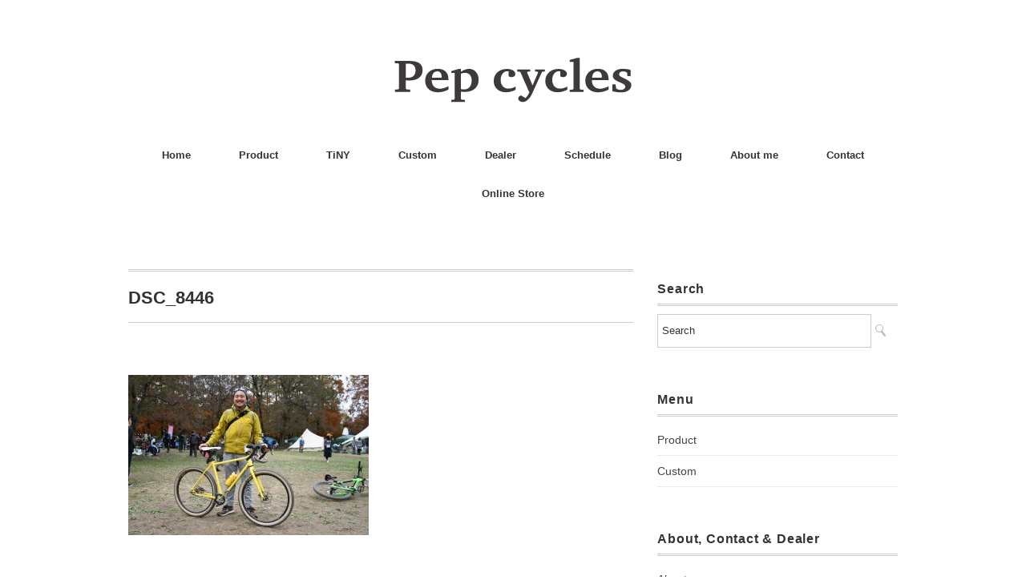

--- FILE ---
content_type: text/html; charset=UTF-8
request_url: http://pepcycles.com/2019/03/04/matsudkun/dsc_8446/
body_size: 127063
content:
<!DOCTYPE html>
<html lang="ja"
	prefix="og: https://ogp.me/ns#" >
<head>
<meta charset="UTF-8" />
<meta name="viewport" content="width=device-width, initial-scale=1.0">
<link rel="stylesheet" href="http://pepcycles.com/wp/wp-content/themes/minimaga/responsive.css" type="text/css" media="screen, print" />
<link rel="stylesheet" href="http://pepcycles.com/wp/wp-content/themes/minimaga/style.css" type="text/css" media="screen, print" />
<title>DSC_8446 | Pepcycles</title>

		<!-- All in One SEO 4.0.18 -->
		<meta name="google-site-verification" content="ijcOL40AjhTdItAVdF4N28dy70NQrakst7dF5SSwiPI" />
		<meta property="og:site_name" content="Pepcycles" />
		<meta property="og:type" content="article" />
		<meta property="og:title" content="DSC_8446 | Pepcycles" />
		<meta property="fb:admins" content="1059116344570351" />
		<meta property="article:published_time" content="2018-12-04T05:03:00Z" />
		<meta property="article:modified_time" content="2018-12-04T05:34:10Z" />
		<meta property="article:publisher" content="https://www.facebook.com/pepcycles/" />
		<meta property="twitter:card" content="summary" />
		<meta property="twitter:domain" content="pepcycles.com" />
		<meta property="twitter:title" content="DSC_8446 | Pepcycles" />
		<meta name="google" content="nositelinkssearchbox" />
		<script type="application/ld+json" class="aioseo-schema">
			{"@context":"https:\/\/schema.org","@graph":[{"@type":"WebSite","@id":"http:\/\/pepcycles.com\/#website","url":"http:\/\/pepcycles.com\/","name":"Pepcycles","description":"\u305a\u3063\u3068\u4e57\u308b\u3001\u305a\u3063\u3068\u697d\u3057\u3080","publisher":{"@id":"http:\/\/pepcycles.com\/#organization"}},{"@type":"Organization","@id":"http:\/\/pepcycles.com\/#organization","name":"Pepcycles","url":"http:\/\/pepcycles.com\/","sameAs":["https:\/\/www.facebook.com\/pepcycles\/"]},{"@type":"BreadcrumbList","@id":"http:\/\/pepcycles.com\/2019\/03\/04\/matsudkun\/dsc_8446\/#breadcrumblist","itemListElement":[{"@type":"ListItem","@id":"http:\/\/pepcycles.com\/#listItem","position":"1","item":{"@id":"http:\/\/pepcycles.com\/#item","name":"\u30db\u30fc\u30e0","description":"\u9577\u304f\u4e57\u308b\u3001\u9577\u304f\u697d\u3057\u3080\u3002\u4e57\u308a\u65b9\u306b\u5408\u308f\u305b\u3066\u81ea\u7531\u81ea\u5728\u306b\u30ab\u30b9\u30bf\u30de\u30a4\u30ba\u3002\u3042\u306a\u305f\u306e\u7406\u60f3\u306e\u81ea\u8ee2\u8eca\u306b\u8fd1\u3065\u3051\u308b\u3053\u3068\u304c\u3067\u304d\u307e\u3059\u3002","url":"http:\/\/pepcycles.com\/"},"nextItem":"http:\/\/pepcycles.com\/2019\/03\/04\/matsudkun\/dsc_8446\/#listItem"},{"@type":"ListItem","@id":"http:\/\/pepcycles.com\/2019\/03\/04\/matsudkun\/dsc_8446\/#listItem","position":"2","item":{"@id":"http:\/\/pepcycles.com\/2019\/03\/04\/matsudkun\/dsc_8446\/#item","name":"DSC_8446","url":"http:\/\/pepcycles.com\/2019\/03\/04\/matsudkun\/dsc_8446\/"},"previousItem":"http:\/\/pepcycles.com\/#listItem"}]},{"@type":"Person","@id":"http:\/\/pepcycles.com\/author\/wpmaster\/#author","url":"http:\/\/pepcycles.com\/author\/wpmaster\/","name":"wpmaster","image":{"@type":"ImageObject","@id":"http:\/\/pepcycles.com\/2019\/03\/04\/matsudkun\/dsc_8446\/#authorImage","url":"http:\/\/0.gravatar.com\/avatar\/613494a498b3fcdf88411fef00e04ef6?s=96&d=mm&r=g","width":"96","height":"96","caption":"wpmaster"}},{"@type":"ItemPage","@id":"http:\/\/pepcycles.com\/2019\/03\/04\/matsudkun\/dsc_8446\/#itempage","url":"http:\/\/pepcycles.com\/2019\/03\/04\/matsudkun\/dsc_8446\/","name":"DSC_8446 | Pepcycles","inLanguage":"ja","isPartOf":{"@id":"http:\/\/pepcycles.com\/#website"},"breadcrumb":{"@id":"http:\/\/pepcycles.com\/2019\/03\/04\/matsudkun\/dsc_8446\/#breadcrumblist"},"author":"http:\/\/pepcycles.com\/2019\/03\/04\/matsudkun\/dsc_8446\/#author","creator":"http:\/\/pepcycles.com\/2019\/03\/04\/matsudkun\/dsc_8446\/#author","datePublished":"2018-12-04T05:03:00+09:00","dateModified":"2018-12-04T05:34:10+09:00"}]}
		</script>
		<script type="text/javascript" >
			window.ga=window.ga||function(){(ga.q=ga.q||[]).push(arguments)};ga.l=+new Date;
			ga('create', "UA-109513829-1", 'auto');
			ga('send', 'pageview');
		</script>
		<script async src="https://www.google-analytics.com/analytics.js"></script>
		<!-- All in One SEO -->

<link rel='dns-prefetch' href='//ajax.googleapis.com' />
<link rel='dns-prefetch' href='//maxcdn.bootstrapcdn.com' />
<link rel='dns-prefetch' href='//s.w.org' />
<link rel="alternate" type="application/rss+xml" title="Pepcycles &raquo; フィード" href="http://pepcycles.com/feed/" />
<link rel="alternate" type="application/rss+xml" title="Pepcycles &raquo; コメントフィード" href="http://pepcycles.com/comments/feed/" />
<link rel='stylesheet' id='sbi_styles-css'  href='http://pepcycles.com/wp/wp-content/plugins/instagram-feed/css/sbi-styles.min.css?ver=6.2.1' type='text/css' media='all' />
<link rel='stylesheet' id='wp-block-library-css'  href='http://pepcycles.com/wp/wp-includes/css/dist/block-library/style.min.css?ver=5.4.18' type='text/css' media='all' />
<link rel='stylesheet' id='liquid-blocks-css'  href='http://pepcycles.com/wp/wp-content/plugins/liquid-blocks/css/block.css?ver=1.0.8' type='text/css' media='all' />
<link rel='stylesheet' id='contact-form-7-css'  href='http://pepcycles.com/wp/wp-content/plugins/contact-form-7/includes/css/styles.css?ver=5.3.2' type='text/css' media='all' />
<link rel='stylesheet' id='ctf_styles-css'  href='http://pepcycles.com/wp/wp-content/plugins/custom-twitter-feeds/css/ctf-styles.min.css?ver=2.1.2' type='text/css' media='all' />
<link rel='stylesheet' id='pz-linkcard-css'  href='//pepcycles.com/wp/wp-content/uploads/pz-linkcard/style.css?ver=5.4.18' type='text/css' media='all' />
<link rel='stylesheet' id='cff-css'  href='http://pepcycles.com/wp/wp-content/plugins/custom-facebook-feed/assets/css/cff-style.min.css?ver=4.2' type='text/css' media='all' />
<link rel='stylesheet' id='sb-font-awesome-css'  href='https://maxcdn.bootstrapcdn.com/font-awesome/4.7.0/css/font-awesome.min.css?ver=5.4.18' type='text/css' media='all' />
<link rel='stylesheet' id='wp-my-instagram-css'  href='http://pepcycles.com/wp/wp-content/plugins/wp-my-instagram/css/style.css?ver=1.0' type='text/css' media='all' />
<script type='text/javascript' src='//ajax.googleapis.com/ajax/libs/jquery/1.7.1/jquery.min.js?ver=1.7.1'></script>
<link rel='https://api.w.org/' href='http://pepcycles.com/wp-json/' />
<link rel="alternate" type="application/json+oembed" href="http://pepcycles.com/wp-json/oembed/1.0/embed?url=http%3A%2F%2Fpepcycles.com%2F2019%2F03%2F04%2Fmatsudkun%2Fdsc_8446%2F" />
<link rel="alternate" type="text/xml+oembed" href="http://pepcycles.com/wp-json/oembed/1.0/embed?url=http%3A%2F%2Fpepcycles.com%2F2019%2F03%2F04%2Fmatsudkun%2Fdsc_8446%2F&#038;format=xml" />
<link rel="icon" href="http://pepcycles.com/wp/wp-content/uploads/2017/11/cropped-icon-32x32.png" sizes="32x32" />
<link rel="icon" href="http://pepcycles.com/wp/wp-content/uploads/2017/11/cropped-icon-192x192.png" sizes="192x192" />
<link rel="apple-touch-icon" href="http://pepcycles.com/wp/wp-content/uploads/2017/11/cropped-icon-180x180.png" />
<meta name="msapplication-TileImage" content="http://pepcycles.com/wp/wp-content/uploads/2017/11/cropped-icon-270x270.png" />
	<meta name="facebook-domain-verification" content="frueevbr0dwlmotujxqnaxp9fn0gvv" />
</head>

<body class="attachment attachment-template-default single single-attachment postid-1037 attachmentid-1037 attachment-jpeg">

<!-- スクロールダウンヘッダー -->
<header class="cb-header header1">
<!-- トップナビゲーション -->
<nav id="nav" class="main-navigation" role="navigation">
<div class="menu-menu-container"><ul id="menu-menu" class="nav-menu"><li id="menu-item-63" class="menu-item menu-item-type-custom menu-item-object-custom menu-item-home menu-item-63"><a href="http://pepcycles.com">Home</a></li>
<li id="menu-item-67" class="menu-item menu-item-type-taxonomy menu-item-object-category menu-item-has-children menu-item-67"><a href="http://pepcycles.com/category/product/">Product</a>
<ul class="sub-menu">
	<li id="menu-item-2592" class="menu-item menu-item-type-post_type menu-item-object-page menu-item-2592"><a href="http://pepcycles.com/model-ns/">NSとは</a></li>
	<li id="menu-item-1278" class="menu-item menu-item-type-taxonomy menu-item-object-category menu-item-1278"><a href="http://pepcycles.com/category/product/detail/ns-s1/">NS-S1</a></li>
	<li id="menu-item-1587" class="menu-item menu-item-type-taxonomy menu-item-object-category menu-item-1587"><a href="http://pepcycles.com/category/product/detail/ns-fs/">NS-FS</a></li>
	<li id="menu-item-2640" class="menu-item menu-item-type-taxonomy menu-item-object-category menu-item-2640"><a href="http://pepcycles.com/category/product/gear/">Gear</a></li>
</ul>
</li>
<li id="menu-item-2911" class="menu-item menu-item-type-taxonomy menu-item-object-category menu-item-has-children menu-item-2911"><a href="http://pepcycles.com/category/tiny/">TiNY</a>
<ul class="sub-menu">
	<li id="menu-item-2922" class="menu-item menu-item-type-post_type menu-item-object-page menu-item-2922"><a href="http://pepcycles.com/about-tiny/">TiNYとは</a></li>
	<li id="menu-item-2974" class="menu-item menu-item-type-taxonomy menu-item-object-category menu-item-2974"><a href="http://pepcycles.com/category/tiny/trivet/">Trivet</a></li>
	<li id="menu-item-3028" class="menu-item menu-item-type-taxonomy menu-item-object-category menu-item-3028"><a href="http://pepcycles.com/category/tiny/table/">Table</a></li>
	<li id="menu-item-3168" class="menu-item menu-item-type-post_type menu-item-object-page menu-item-3168"><a href="http://pepcycles.com/tiny-dealer-list/">TiNY Dealer list</a></li>
</ul>
</li>
<li id="menu-item-65" class="menu-item menu-item-type-taxonomy menu-item-object-category menu-item-has-children menu-item-65"><a href="http://pepcycles.com/category/custom/">Custom</a>
<ul class="sub-menu">
	<li id="menu-item-2510" class="menu-item menu-item-type-taxonomy menu-item-object-category menu-item-2510"><a href="http://pepcycles.com/category/custom/urban/">Urban</a></li>
	<li id="menu-item-2511" class="menu-item menu-item-type-taxonomy menu-item-object-category menu-item-2511"><a href="http://pepcycles.com/category/custom/dirt/">Dirt</a></li>
	<li id="menu-item-2512" class="menu-item menu-item-type-taxonomy menu-item-object-category menu-item-2512"><a href="http://pepcycles.com/category/custom/road/">Road</a></li>
	<li id="menu-item-2513" class="menu-item menu-item-type-taxonomy menu-item-object-category menu-item-2513"><a href="http://pepcycles.com/category/custom/all/">All</a></li>
</ul>
</li>
<li id="menu-item-66" class="menu-item menu-item-type-taxonomy menu-item-object-category menu-item-has-children menu-item-66"><a href="http://pepcycles.com/category/dealer/">Dealer</a>
<ul class="sub-menu">
	<li id="menu-item-117" class="menu-item menu-item-type-post_type menu-item-object-page menu-item-117"><a href="http://pepcycles.com/dealer-list/">Dealer list</a></li>
	<li id="menu-item-97" class="menu-item menu-item-type-taxonomy menu-item-object-category menu-item-has-children menu-item-97"><a href="http://pepcycles.com/category/dealer/kanto/">関東</a>
	<ul class="sub-menu">
		<li id="menu-item-1171" class="menu-item menu-item-type-taxonomy menu-item-object-category menu-item-1171"><a href="http://pepcycles.com/category/dealer/kanto/tochigi/">栃木</a></li>
		<li id="menu-item-509" class="menu-item menu-item-type-taxonomy menu-item-object-category menu-item-509"><a href="http://pepcycles.com/category/dealer/kanto/saitama/">埼玉</a></li>
		<li id="menu-item-282" class="menu-item menu-item-type-taxonomy menu-item-object-category menu-item-282"><a href="http://pepcycles.com/category/dealer/kanto/chiba/">千葉</a></li>
		<li id="menu-item-80" class="menu-item menu-item-type-taxonomy menu-item-object-category menu-item-80"><a href="http://pepcycles.com/category/dealer/kanto/tokyo/">東京</a></li>
		<li id="menu-item-695" class="menu-item menu-item-type-taxonomy menu-item-object-category menu-item-695"><a href="http://pepcycles.com/category/dealer/kanto/kanagawa/">神奈川</a></li>
	</ul>
</li>
	<li id="menu-item-2208" class="menu-item menu-item-type-taxonomy menu-item-object-category menu-item-has-children menu-item-2208"><a href="http://pepcycles.com/category/dealer/tokai/">東海</a>
	<ul class="sub-menu">
		<li id="menu-item-409" class="menu-item menu-item-type-taxonomy menu-item-object-category menu-item-409"><a href="http://pepcycles.com/category/dealer/tokai/shizuoka/">静岡</a></li>
		<li id="menu-item-2013" class="menu-item menu-item-type-taxonomy menu-item-object-category menu-item-2013"><a href="http://pepcycles.com/category/dealer/tokai/aichi/">愛知</a></li>
		<li id="menu-item-501" class="menu-item menu-item-type-taxonomy menu-item-object-category menu-item-501"><a href="http://pepcycles.com/category/dealer/tokai/mie/">三重</a></li>
	</ul>
</li>
	<li id="menu-item-476" class="menu-item menu-item-type-taxonomy menu-item-object-category menu-item-has-children menu-item-476"><a href="http://pepcycles.com/category/dealer/kinki/">近畿</a>
	<ul class="sub-menu">
		<li id="menu-item-477" class="menu-item menu-item-type-taxonomy menu-item-object-category menu-item-477"><a href="http://pepcycles.com/category/dealer/kinki/kyoto/">京都</a></li>
		<li id="menu-item-510" class="menu-item menu-item-type-taxonomy menu-item-object-category menu-item-510"><a href="http://pepcycles.com/category/dealer/kinki/osaka/">大阪</a></li>
		<li id="menu-item-780" class="menu-item menu-item-type-taxonomy menu-item-object-category menu-item-780"><a href="http://pepcycles.com/category/dealer/kinki/hyogo/">兵庫</a></li>
		<li id="menu-item-2207" class="menu-item menu-item-type-taxonomy menu-item-object-category menu-item-2207"><a href="http://pepcycles.com/category/dealer/kinki/wakayama/">和歌山</a></li>
		<li id="menu-item-2316" class="menu-item menu-item-type-taxonomy menu-item-object-category menu-item-2316"><a href="http://pepcycles.com/category/dealer/kinki/siga/">滋賀</a></li>
	</ul>
</li>
	<li id="menu-item-410" class="menu-item menu-item-type-taxonomy menu-item-object-category menu-item-has-children menu-item-410"><a href="http://pepcycles.com/category/dealer/tyugoku/">中国</a>
	<ul class="sub-menu">
		<li id="menu-item-411" class="menu-item menu-item-type-taxonomy menu-item-object-category menu-item-411"><a href="http://pepcycles.com/category/dealer/tyugoku/hiroshima/">広島</a></li>
	</ul>
</li>
	<li id="menu-item-413" class="menu-item menu-item-type-taxonomy menu-item-object-category menu-item-has-children menu-item-413"><a href="http://pepcycles.com/category/dealer/kyusyu/">九州</a>
	<ul class="sub-menu">
		<li id="menu-item-414" class="menu-item menu-item-type-taxonomy menu-item-object-category menu-item-414"><a href="http://pepcycles.com/category/dealer/kyusyu/fukuoka/">福岡</a></li>
	</ul>
</li>
	<li id="menu-item-287" class="menu-item menu-item-type-post_type menu-item-object-page menu-item-287"><a href="http://pepcycles.com/lookfor/">取扱店募集</a></li>
</ul>
</li>
<li id="menu-item-2611" class="menu-item menu-item-type-post_type menu-item-object-page menu-item-2611"><a href="http://pepcycles.com/schedule/">Schedule</a></li>
<li id="menu-item-64" class="menu-item menu-item-type-taxonomy menu-item-object-category menu-item-has-children menu-item-64"><a href="http://pepcycles.com/category/blog/">Blog</a>
<ul class="sub-menu">
	<li id="menu-item-2258" class="menu-item menu-item-type-taxonomy menu-item-object-category menu-item-2258"><a href="http://pepcycles.com/category/blog/column/">Column</a></li>
	<li id="menu-item-821" class="menu-item menu-item-type-taxonomy menu-item-object-category menu-item-821"><a href="http://pepcycles.com/category/blog/news/">News</a></li>
	<li id="menu-item-1025" class="menu-item menu-item-type-taxonomy menu-item-object-category menu-item-1025"><a href="http://pepcycles.com/category/blog/ride-pep/">Ride / Pep</a></li>
	<li id="menu-item-1122" class="menu-item menu-item-type-taxonomy menu-item-object-category menu-item-1122"><a href="http://pepcycles.com/category/blog/shop-pep/">Shop / Pep</a></li>
	<li id="menu-item-612" class="menu-item menu-item-type-taxonomy menu-item-object-category menu-item-612"><a href="http://pepcycles.com/category/blog/test-ride/">Test Ride</a></li>
	<li id="menu-item-661" class="menu-item menu-item-type-taxonomy menu-item-object-category menu-item-661"><a href="http://pepcycles.com/category/blog/media/">Media</a></li>
</ul>
</li>
<li id="menu-item-61" class="menu-item menu-item-type-post_type menu-item-object-page menu-item-61"><a href="http://pepcycles.com/about-me/">About me</a></li>
<li id="menu-item-71" class="menu-item menu-item-type-post_type menu-item-object-page menu-item-71"><a href="http://pepcycles.com/contact/">Contact</a></li>
<li id="menu-item-2795" class="menu-item menu-item-type-post_type menu-item-object-page menu-item-2795"><a href="http://pepcycles.com/onlinestore/">Online Store</a></li>
</ul></div></nav>
</header>
<!-- / スクロールダウンヘッダー -->


<div class="topborder"></div>

<!-- ヘッダー -->
<header id="header">

<!-- ヘッダー中身 -->    
<div class="header-inner">

<!-- ロゴ -->
<!-- トップページ以外 -->
<div class="logo">
<a href="http://pepcycles.com" title="Pepcycles"><img src="http://pepcycles.com/wp/wp-content/uploads/pep_logo.svg" alt="Pepcycles" /></a>
</div>
<!-- / ロゴ -->

</div>    
<!-- / ヘッダー中身 -->    

</header>
<!-- / ヘッダー -->  
<div class="clear"></div>

<!-- トップナビゲーション -->
<nav id="nav" class="main-navigation" role="navigation">
<div class="menu-menu-container"><ul id="menu-menu-1" class="nav-menu"><li class="menu-item menu-item-type-custom menu-item-object-custom menu-item-home menu-item-63"><a href="http://pepcycles.com">Home</a></li>
<li class="menu-item menu-item-type-taxonomy menu-item-object-category menu-item-has-children menu-item-67"><a href="http://pepcycles.com/category/product/">Product</a>
<ul class="sub-menu">
	<li class="menu-item menu-item-type-post_type menu-item-object-page menu-item-2592"><a href="http://pepcycles.com/model-ns/">NSとは</a></li>
	<li class="menu-item menu-item-type-taxonomy menu-item-object-category menu-item-1278"><a href="http://pepcycles.com/category/product/detail/ns-s1/">NS-S1</a></li>
	<li class="menu-item menu-item-type-taxonomy menu-item-object-category menu-item-1587"><a href="http://pepcycles.com/category/product/detail/ns-fs/">NS-FS</a></li>
	<li class="menu-item menu-item-type-taxonomy menu-item-object-category menu-item-2640"><a href="http://pepcycles.com/category/product/gear/">Gear</a></li>
</ul>
</li>
<li class="menu-item menu-item-type-taxonomy menu-item-object-category menu-item-has-children menu-item-2911"><a href="http://pepcycles.com/category/tiny/">TiNY</a>
<ul class="sub-menu">
	<li class="menu-item menu-item-type-post_type menu-item-object-page menu-item-2922"><a href="http://pepcycles.com/about-tiny/">TiNYとは</a></li>
	<li class="menu-item menu-item-type-taxonomy menu-item-object-category menu-item-2974"><a href="http://pepcycles.com/category/tiny/trivet/">Trivet</a></li>
	<li class="menu-item menu-item-type-taxonomy menu-item-object-category menu-item-3028"><a href="http://pepcycles.com/category/tiny/table/">Table</a></li>
	<li class="menu-item menu-item-type-post_type menu-item-object-page menu-item-3168"><a href="http://pepcycles.com/tiny-dealer-list/">TiNY Dealer list</a></li>
</ul>
</li>
<li class="menu-item menu-item-type-taxonomy menu-item-object-category menu-item-has-children menu-item-65"><a href="http://pepcycles.com/category/custom/">Custom</a>
<ul class="sub-menu">
	<li class="menu-item menu-item-type-taxonomy menu-item-object-category menu-item-2510"><a href="http://pepcycles.com/category/custom/urban/">Urban</a></li>
	<li class="menu-item menu-item-type-taxonomy menu-item-object-category menu-item-2511"><a href="http://pepcycles.com/category/custom/dirt/">Dirt</a></li>
	<li class="menu-item menu-item-type-taxonomy menu-item-object-category menu-item-2512"><a href="http://pepcycles.com/category/custom/road/">Road</a></li>
	<li class="menu-item menu-item-type-taxonomy menu-item-object-category menu-item-2513"><a href="http://pepcycles.com/category/custom/all/">All</a></li>
</ul>
</li>
<li class="menu-item menu-item-type-taxonomy menu-item-object-category menu-item-has-children menu-item-66"><a href="http://pepcycles.com/category/dealer/">Dealer</a>
<ul class="sub-menu">
	<li class="menu-item menu-item-type-post_type menu-item-object-page menu-item-117"><a href="http://pepcycles.com/dealer-list/">Dealer list</a></li>
	<li class="menu-item menu-item-type-taxonomy menu-item-object-category menu-item-has-children menu-item-97"><a href="http://pepcycles.com/category/dealer/kanto/">関東</a>
	<ul class="sub-menu">
		<li class="menu-item menu-item-type-taxonomy menu-item-object-category menu-item-1171"><a href="http://pepcycles.com/category/dealer/kanto/tochigi/">栃木</a></li>
		<li class="menu-item menu-item-type-taxonomy menu-item-object-category menu-item-509"><a href="http://pepcycles.com/category/dealer/kanto/saitama/">埼玉</a></li>
		<li class="menu-item menu-item-type-taxonomy menu-item-object-category menu-item-282"><a href="http://pepcycles.com/category/dealer/kanto/chiba/">千葉</a></li>
		<li class="menu-item menu-item-type-taxonomy menu-item-object-category menu-item-80"><a href="http://pepcycles.com/category/dealer/kanto/tokyo/">東京</a></li>
		<li class="menu-item menu-item-type-taxonomy menu-item-object-category menu-item-695"><a href="http://pepcycles.com/category/dealer/kanto/kanagawa/">神奈川</a></li>
	</ul>
</li>
	<li class="menu-item menu-item-type-taxonomy menu-item-object-category menu-item-has-children menu-item-2208"><a href="http://pepcycles.com/category/dealer/tokai/">東海</a>
	<ul class="sub-menu">
		<li class="menu-item menu-item-type-taxonomy menu-item-object-category menu-item-409"><a href="http://pepcycles.com/category/dealer/tokai/shizuoka/">静岡</a></li>
		<li class="menu-item menu-item-type-taxonomy menu-item-object-category menu-item-2013"><a href="http://pepcycles.com/category/dealer/tokai/aichi/">愛知</a></li>
		<li class="menu-item menu-item-type-taxonomy menu-item-object-category menu-item-501"><a href="http://pepcycles.com/category/dealer/tokai/mie/">三重</a></li>
	</ul>
</li>
	<li class="menu-item menu-item-type-taxonomy menu-item-object-category menu-item-has-children menu-item-476"><a href="http://pepcycles.com/category/dealer/kinki/">近畿</a>
	<ul class="sub-menu">
		<li class="menu-item menu-item-type-taxonomy menu-item-object-category menu-item-477"><a href="http://pepcycles.com/category/dealer/kinki/kyoto/">京都</a></li>
		<li class="menu-item menu-item-type-taxonomy menu-item-object-category menu-item-510"><a href="http://pepcycles.com/category/dealer/kinki/osaka/">大阪</a></li>
		<li class="menu-item menu-item-type-taxonomy menu-item-object-category menu-item-780"><a href="http://pepcycles.com/category/dealer/kinki/hyogo/">兵庫</a></li>
		<li class="menu-item menu-item-type-taxonomy menu-item-object-category menu-item-2207"><a href="http://pepcycles.com/category/dealer/kinki/wakayama/">和歌山</a></li>
		<li class="menu-item menu-item-type-taxonomy menu-item-object-category menu-item-2316"><a href="http://pepcycles.com/category/dealer/kinki/siga/">滋賀</a></li>
	</ul>
</li>
	<li class="menu-item menu-item-type-taxonomy menu-item-object-category menu-item-has-children menu-item-410"><a href="http://pepcycles.com/category/dealer/tyugoku/">中国</a>
	<ul class="sub-menu">
		<li class="menu-item menu-item-type-taxonomy menu-item-object-category menu-item-411"><a href="http://pepcycles.com/category/dealer/tyugoku/hiroshima/">広島</a></li>
	</ul>
</li>
	<li class="menu-item menu-item-type-taxonomy menu-item-object-category menu-item-has-children menu-item-413"><a href="http://pepcycles.com/category/dealer/kyusyu/">九州</a>
	<ul class="sub-menu">
		<li class="menu-item menu-item-type-taxonomy menu-item-object-category menu-item-414"><a href="http://pepcycles.com/category/dealer/kyusyu/fukuoka/">福岡</a></li>
	</ul>
</li>
	<li class="menu-item menu-item-type-post_type menu-item-object-page menu-item-287"><a href="http://pepcycles.com/lookfor/">取扱店募集</a></li>
</ul>
</li>
<li class="menu-item menu-item-type-post_type menu-item-object-page menu-item-2611"><a href="http://pepcycles.com/schedule/">Schedule</a></li>
<li class="menu-item menu-item-type-taxonomy menu-item-object-category menu-item-has-children menu-item-64"><a href="http://pepcycles.com/category/blog/">Blog</a>
<ul class="sub-menu">
	<li class="menu-item menu-item-type-taxonomy menu-item-object-category menu-item-2258"><a href="http://pepcycles.com/category/blog/column/">Column</a></li>
	<li class="menu-item menu-item-type-taxonomy menu-item-object-category menu-item-821"><a href="http://pepcycles.com/category/blog/news/">News</a></li>
	<li class="menu-item menu-item-type-taxonomy menu-item-object-category menu-item-1025"><a href="http://pepcycles.com/category/blog/ride-pep/">Ride / Pep</a></li>
	<li class="menu-item menu-item-type-taxonomy menu-item-object-category menu-item-1122"><a href="http://pepcycles.com/category/blog/shop-pep/">Shop / Pep</a></li>
	<li class="menu-item menu-item-type-taxonomy menu-item-object-category menu-item-612"><a href="http://pepcycles.com/category/blog/test-ride/">Test Ride</a></li>
	<li class="menu-item menu-item-type-taxonomy menu-item-object-category menu-item-661"><a href="http://pepcycles.com/category/blog/media/">Media</a></li>
</ul>
</li>
<li class="menu-item menu-item-type-post_type menu-item-object-page menu-item-61"><a href="http://pepcycles.com/about-me/">About me</a></li>
<li class="menu-item menu-item-type-post_type menu-item-object-page menu-item-71"><a href="http://pepcycles.com/contact/">Contact</a></li>
<li class="menu-item menu-item-type-post_type menu-item-object-page menu-item-2795"><a href="http://pepcycles.com/onlinestore/">Online Store</a></li>
</ul></div></nav>

<!-- / トップナビゲーション -->
<div class="clear"></div>  
<!-- 全体warapper -->
<div class="wrapper">

<!-- メインwrap -->
<div id="main">

<!-- コンテンツブロック -->
<div class="row">

<!-- 本文エリア -->
<div class="twothird">

<!-- ページタイトル -->
<div class="pagetitle-single"></div>
<!-- / ページタイトル -->

<!-- ポスト -->
<article id="post-1037" class="post-1037 attachment type-attachment status-inherit hentry">

<!-- 投稿ループ -->

<!-- 記事タイトル -->
<h1 class="blog-title entry-title" itemprop="headline">DSC_8446</h1>
<!-- / 記事タイトル -->


<!-- ウィジェットエリア（シングルページタイトル下） -->
<div class="row">
<div class="singlebox">
</div>
</div>
<!-- / ウィジェットエリア（シングルページタイトル下） -->

<!-- 投稿記事本文 -->
<div class="single-contents">
<p class="attachment"><a href='http://pepcycles.com/wp/wp-content/uploads/DSC_8446.jpg'><img width="300" height="200" src="http://pepcycles.com/wp/wp-content/uploads/DSC_8446-300x200.jpg" class="attachment-medium size-medium" alt="" srcset="http://pepcycles.com/wp/wp-content/uploads/DSC_8446-300x200.jpg 300w, http://pepcycles.com/wp/wp-content/uploads/DSC_8446-768x512.jpg 768w, http://pepcycles.com/wp/wp-content/uploads/DSC_8446.jpg 1000w, http://pepcycles.com/wp/wp-content/uploads/DSC_8446-420x280.jpg 420w" sizes="(max-width: 300px) 100vw, 300px" /></a></p>
</div>
<!-- / 投稿記事本文 -->

<!-- 投稿が無い場合 -->
<!-- 投稿が無い場合 -->

<!-- / 投稿ループ -->



<!-- ウィジェットエリア（シングルページ記事直下） -->
<div class="row">
<div class="singlebox">
</div>
</div>
<!-- / ウィジェットエリア（シングルページ記事直下） -->



<!-- パンくずリスト -->
<div class="breadcrumb">
<div itemscope itemtype="//data-vocabulary.org/Breadcrumb">
<a href="http://pepcycles.com" itemprop="url">
<span itemprop="title">Home</span> </a> &rsaquo;</div>
</div>
<!-- / パンくずリスト -->

<!-- タグ -->
<div class="blog-foot">
<span itemprop="datePublished" class="date updated">2018-12-04</span> by <span class="vcard author"><span itemprop="author" itemscope itemtype="//schema.org/Person" class="fn"><span itemprop="name"><a href="http://pepcycles.com/author/wpmaster/">wpmaster</a></span></span></span>
<div class="tagcloud widget_tag_cloud"></div>
</div>
<!-- / タグ -->


<!-- ウィジェットエリア（シングルページ記事下（CTA）） -->
<div class="row">
<div class="singlebox">
</div>
</div>
<!-- / ウィジェットエリア（シングルページ記事下（CTA）） -->



<!-- ウィジェットエリア（シングルページ関連記事上） -->
<div class="row">
<div class="singlebox">
</div>
</div>
<!-- / ウィジェットエリア（シングルページ関連記事上） -->


<!-- 関連記事 -->
<div class="similar-head">関連記事</div>
<div class="similar">
<ul>
    <li><table class="similar-text"><tr><th><a href="http://pepcycles.com/2019/12/18/shop-pep-dm/"><img width="420" height="280" src="http://pepcycles.com/wp/wp-content/uploads/01_NIA_7310-420x280.jpg" class="attachment-420x280 size-420x280 wp-post-image" alt="" srcset="http://pepcycles.com/wp/wp-content/uploads/01_NIA_7310-420x280.jpg 420w, http://pepcycles.com/wp/wp-content/uploads/01_NIA_7310-300x200.jpg 300w, http://pepcycles.com/wp/wp-content/uploads/01_NIA_7310-768x512.jpg 768w, http://pepcycles.com/wp/wp-content/uploads/01_NIA_7310.jpg 1000w" sizes="(max-width: 420px) 100vw, 420px" /></a></th>
<td><a href="http://pepcycles.com/2019/12/18/shop-pep-dm/" title="【Shop / Pep】デイジーメッセンジャー"> 【Shop / Pep】デイジーメッセンジャー</a></td></tr></table></li>
<li><table class="similar-text"><tr><th><a href="http://pepcycles.com/2019/04/18/nodoka/"><img width="420" height="280" src="http://pepcycles.com/wp/wp-content/uploads/DSC_5017s-420x280.jpg" class="attachment-420x280 size-420x280 wp-post-image" alt="" srcset="http://pepcycles.com/wp/wp-content/uploads/DSC_5017s-420x280.jpg 420w, http://pepcycles.com/wp/wp-content/uploads/DSC_5017s-300x200.jpg 300w, http://pepcycles.com/wp/wp-content/uploads/DSC_5017s-768x512.jpg 768w, http://pepcycles.com/wp/wp-content/uploads/DSC_5017s.jpg 1000w" sizes="(max-width: 420px) 100vw, 420px" /></a></th>
<td><a href="http://pepcycles.com/2019/04/18/nodoka/" title="自転車屋 のどか：昭島市美堀町"> 自転車屋 のどか：昭島市美堀町</a></td></tr></table></li>
<li><table class="similar-text"><tr><th><a href="http://pepcycles.com/2021/01/04/ahny/"><img width="420" height="280" src="http://pepcycles.com/wp/wp-content/uploads/DSC_2468s-420x280.jpg" class="attachment-420x280 size-420x280 wp-post-image" alt="" srcset="http://pepcycles.com/wp/wp-content/uploads/DSC_2468s-420x280.jpg 420w, http://pepcycles.com/wp/wp-content/uploads/DSC_2468s-300x200.jpg 300w, http://pepcycles.com/wp/wp-content/uploads/DSC_2468s-1000x667.jpg 1000w, http://pepcycles.com/wp/wp-content/uploads/DSC_2468s-768x512.jpg 768w, http://pepcycles.com/wp/wp-content/uploads/DSC_2468s-1536x1024.jpg 1536w, http://pepcycles.com/wp/wp-content/uploads/DSC_2468s-1500x1000.jpg 1500w, http://pepcycles.com/wp/wp-content/uploads/DSC_2468s.jpg 2000w" sizes="(max-width: 420px) 100vw, 420px" /></a></th>
<td><a href="http://pepcycles.com/2021/01/04/ahny/" title="謹賀新年"> 謹賀新年</a></td></tr></table></li>
<li><table class="similar-text"><tr><th><a href="http://pepcycles.com/2018/04/14/hakusen/"><img width="420" height="280" src="http://pepcycles.com/wp/wp-content/uploads/hakusen-420x280.jpg" class="attachment-420x280 size-420x280 wp-post-image" alt="" srcset="http://pepcycles.com/wp/wp-content/uploads/hakusen-420x280.jpg 420w, http://pepcycles.com/wp/wp-content/uploads/hakusen-300x200.jpg 300w, http://pepcycles.com/wp/wp-content/uploads/hakusen.jpg 750w" sizes="(max-width: 420px) 100vw, 420px" /></a></th>
<td><a href="http://pepcycles.com/2018/04/14/hakusen/" title="サイクルスタヂオ ハクセン:台東区台東"> サイクルスタヂオ ハクセン:台東区台東</a></td></tr></table></li>
<li><table class="similar-text"><tr><th><a href="http://pepcycles.com/2018/09/12/2018fns-d1/"><img width="420" height="280" src="http://pepcycles.com/wp/wp-content/uploads/sDSC_7709-420x280.jpg" class="attachment-420x280 size-420x280 wp-post-image" alt="" srcset="http://pepcycles.com/wp/wp-content/uploads/sDSC_7709-420x280.jpg 420w, http://pepcycles.com/wp/wp-content/uploads/sDSC_7709-300x200.jpg 300w, http://pepcycles.com/wp/wp-content/uploads/sDSC_7709-768x512.jpg 768w, http://pepcycles.com/wp/wp-content/uploads/sDSC_7709.jpg 1000w" sizes="(max-width: 420px) 100vw, 420px" /></a></th>
<td><a href="http://pepcycles.com/2018/09/12/2018fns-d1/" title="2018秋王滝：NS-D1"> 2018秋王滝：NS-D1</a></td></tr></table></li>
</ul>
</div>
<!-- / 関連記事 -->


<!-- コメントエリア -->



<!-- / コメントエリア -->



<!-- ウィジェットエリア（シングルページ最下部） -->
<div class="row">
<div class="singlebox">
</div>
</div>
<!-- / ウィジェットエリア（シングルページ最下部） -->

</article>
<!-- / ポスト -->

</div>
<!-- / 本文エリア -->


<!-- サイドエリア -->
<div class="third">

<!-- サイドバー -->
<div class="sidebar">

<!-- ウィジェットエリア（サイドバー上部） -->
<div class="sidebox">
<div id="search-2" class="widget widget_search"><div class="widget-title">Search</div><div class="search">
<form method="get" id="searchform" action="http://pepcycles.com">
<fieldset>
<input name="s" type="text" onfocus="if(this.value=='Search') this.value='';" onblur="if(this.value=='') this.value='Search';" value="Search" />
<button type="submit"></button>
</fieldset>
</form>
</div></div><div id="nav_menu-9" class="widget widget_nav_menu"><div class="widget-title">Menu</div><div class="menu-product-container"><ul id="menu-product" class="menu"><li id="menu-item-144" class="menu-item menu-item-type-taxonomy menu-item-object-category menu-item-144"><a href="http://pepcycles.com/category/product/">Product</a></li>
<li id="menu-item-142" class="menu-item menu-item-type-taxonomy menu-item-object-category menu-item-142"><a href="http://pepcycles.com/category/custom/">Custom</a></li>
</ul></div></div><div id="pages-3" class="widget widget_pages"><div class="widget-title">About, Contact &#038; Dealer</div>		<ul>
			<li class="page_item page-item-39"><a href="http://pepcycles.com/about-me/">About me</a></li>
<li class="page_item page-item-69"><a href="http://pepcycles.com/contact/">Contact</a></li>
<li class="page_item page-item-115"><a href="http://pepcycles.com/dealer-list/">Dealer list</a></li>
<li class="page_item page-item-2584"><a href="http://pepcycles.com/model-ns/">Model: NS</a></li>
<li class="page_item page-item-917"><a href="http://pepcycles.com/ns-d1/">NS-D1</a></li>
<li class="page_item page-item-1346"><a href="http://pepcycles.com/ns-s1/">NS-S1</a></li>
<li class="page_item page-item-2780"><a href="http://pepcycles.com/onlinestore/">Online Store</a></li>
<li class="page_item page-item-3166"><a href="http://pepcycles.com/tiny-dealer-list/">TiNY Dealer list</a></li>
<li class="page_item page-item-2920"><a href="http://pepcycles.com/about-tiny/">TiNYとは</a></li>
<li class="page_item page-item-285"><a href="http://pepcycles.com/lookfor/">取扱店募集</a></li>
<li class="page_item page-item-2609"><a href="http://pepcycles.com/schedule/">試乗会、出展情報</a></li>
		</ul>
			</div><div id="instagram-feed-widget-9" class="widget widget_instagram-feed-widget">
<div id="sb_instagram"  class="sbi sbi_mob_col_1 sbi_tab_col_2 sbi_col_3 sbi_width_resp" style="padding-bottom: 6px;" data-feedid="*2"  data-res="auto" data-cols="3" data-colsmobile="1" data-colstablet="2" data-num="6" data-nummobile="2" data-shortcode-atts="{&quot;feed&quot;:&quot;2&quot;}"  data-postid="1037" data-locatornonce="feb9d5aa0f" data-sbi-flags="favorLocal">
	<div class="sb_instagram_header "  style="padding: 3px;padding-bottom: 0; margin-bottom: 10px;"  >
	<a href="https://www.instagram.com/pepcycles/" target="_blank" rel="nofollow noopener"  title="@pepcycles" class="sbi_header_link">
		<div class="sbi_header_text sbi_no_bio">
			
			<h3>pepcycles</h3>
					</div>

					<div class="sbi_header_img"  data-avatar-url="https://scontent-itm1-1.xx.fbcdn.net/v/t51.2885-15/47377616_317712065500345_8464112004645257216_n.jpg?_nc_cat=110&ccb=1-7&_nc_sid=7d201b&_nc_ohc=4ley_qogaKcQ7kNvwFuK0FZ&_nc_oc=AdnOCXfJg8MuHSTnWO5FcbqLVoykzvYTxXMiUGviz32JBxM-dQ8t6Hiy1TmmcobIy2w&_nc_zt=23&_nc_ht=scontent-itm1-1.xx&edm=AL-3X8kEAAAA&oh=00_AffUS4EaQMBptu0g9kRDdrCWeAUasSXtV1M66Nmrwa-8pw&oe=68E692DF">
									<div class="sbi_header_img_hover"  ><svg class="sbi_new_logo fa-instagram fa-w-14" aria-hidden="true" data-fa-processed="" aria-label="Instagram" data-prefix="fab" data-icon="instagram" role="img" viewBox="0 0 448 512">
	                <path fill="currentColor" d="M224.1 141c-63.6 0-114.9 51.3-114.9 114.9s51.3 114.9 114.9 114.9S339 319.5 339 255.9 287.7 141 224.1 141zm0 189.6c-41.1 0-74.7-33.5-74.7-74.7s33.5-74.7 74.7-74.7 74.7 33.5 74.7 74.7-33.6 74.7-74.7 74.7zm146.4-194.3c0 14.9-12 26.8-26.8 26.8-14.9 0-26.8-12-26.8-26.8s12-26.8 26.8-26.8 26.8 12 26.8 26.8zm76.1 27.2c-1.7-35.9-9.9-67.7-36.2-93.9-26.2-26.2-58-34.4-93.9-36.2-37-2.1-147.9-2.1-184.9 0-35.8 1.7-67.6 9.9-93.9 36.1s-34.4 58-36.2 93.9c-2.1 37-2.1 147.9 0 184.9 1.7 35.9 9.9 67.7 36.2 93.9s58 34.4 93.9 36.2c37 2.1 147.9 2.1 184.9 0 35.9-1.7 67.7-9.9 93.9-36.2 26.2-26.2 34.4-58 36.2-93.9 2.1-37 2.1-147.8 0-184.8zM398.8 388c-7.8 19.6-22.9 34.7-42.6 42.6-29.5 11.7-99.5 9-132.1 9s-102.7 2.6-132.1-9c-19.6-7.8-34.7-22.9-42.6-42.6-11.7-29.5-9-99.5-9-132.1s-2.6-102.7 9-132.1c7.8-19.6 22.9-34.7 42.6-42.6 29.5-11.7 99.5-9 132.1-9s102.7-2.6 132.1 9c19.6 7.8 34.7 22.9 42.6 42.6 11.7 29.5 9 99.5 9 132.1s2.7 102.7-9 132.1z"></path>
	            </svg></div>
					<img  src="http://pepcycles.com/wp/wp-content/uploads/sb-instagram-feed-images/pepcycles.jpg" alt="Pep cycles" width="50" height="50">
											</div>
		
	</a>
</div>

    <div id="sbi_images"  style="padding: 3px;">
		<div class="sbi_item sbi_type_carousel sbi_new sbi_transition" id="sbi_17954708426841015" data-date="1753853171">
    <div class="sbi_photo_wrap">
        <a class="sbi_photo" href="https://www.instagram.com/p/DMuFr8YsKDV/" target="_blank" rel="noopener nofollow" data-full-res="https://scontent-itm1-1.cdninstagram.com/v/t39.30808-6/526184787_1317071520418084_6461977845128886781_n.jpg?stp=dst-jpg_e35_tt6&#038;_nc_cat=103&#038;ccb=1-7&#038;_nc_sid=18de74&#038;efg=eyJlZmdfdGFnIjoiQ0FST1VTRUxfSVRFTS5iZXN0X2ltYWdlX3VybGdlbi5DMyJ9&#038;_nc_ohc=KcLaz4QLuBMQ7kNvwF1CczZ&#038;_nc_oc=AdnL1verpj5jT4BvQayGM778eG6PWwMJDGbE064Zjah_1vJUFR7M_ROon_--HbauYKU&#038;_nc_zt=23&#038;_nc_ht=scontent-itm1-1.cdninstagram.com&#038;edm=AM6HXa8EAAAA&#038;_nc_gid=otupy9OpChkUEKmGJj2SGA&#038;oh=00_AfcyNl7kIwxDzMtXqztOcSlHIHPAp3jGRX7ezqhfVRGIaw&#038;oe=68E67D7C" data-img-src-set="{&quot;d&quot;:&quot;https:\/\/scontent-itm1-1.cdninstagram.com\/v\/t39.30808-6\/526184787_1317071520418084_6461977845128886781_n.jpg?stp=dst-jpg_e35_tt6&amp;_nc_cat=103&amp;ccb=1-7&amp;_nc_sid=18de74&amp;efg=eyJlZmdfdGFnIjoiQ0FST1VTRUxfSVRFTS5iZXN0X2ltYWdlX3VybGdlbi5DMyJ9&amp;_nc_ohc=KcLaz4QLuBMQ7kNvwF1CczZ&amp;_nc_oc=AdnL1verpj5jT4BvQayGM778eG6PWwMJDGbE064Zjah_1vJUFR7M_ROon_--HbauYKU&amp;_nc_zt=23&amp;_nc_ht=scontent-itm1-1.cdninstagram.com&amp;edm=AM6HXa8EAAAA&amp;_nc_gid=otupy9OpChkUEKmGJj2SGA&amp;oh=00_AfcyNl7kIwxDzMtXqztOcSlHIHPAp3jGRX7ezqhfVRGIaw&amp;oe=68E67D7C&quot;,&quot;150&quot;:&quot;https:\/\/scontent-itm1-1.cdninstagram.com\/v\/t39.30808-6\/526184787_1317071520418084_6461977845128886781_n.jpg?stp=dst-jpg_e35_tt6&amp;_nc_cat=103&amp;ccb=1-7&amp;_nc_sid=18de74&amp;efg=eyJlZmdfdGFnIjoiQ0FST1VTRUxfSVRFTS5iZXN0X2ltYWdlX3VybGdlbi5DMyJ9&amp;_nc_ohc=KcLaz4QLuBMQ7kNvwF1CczZ&amp;_nc_oc=AdnL1verpj5jT4BvQayGM778eG6PWwMJDGbE064Zjah_1vJUFR7M_ROon_--HbauYKU&amp;_nc_zt=23&amp;_nc_ht=scontent-itm1-1.cdninstagram.com&amp;edm=AM6HXa8EAAAA&amp;_nc_gid=otupy9OpChkUEKmGJj2SGA&amp;oh=00_AfcyNl7kIwxDzMtXqztOcSlHIHPAp3jGRX7ezqhfVRGIaw&amp;oe=68E67D7C&quot;,&quot;320&quot;:&quot;https:\/\/scontent-itm1-1.cdninstagram.com\/v\/t39.30808-6\/526184787_1317071520418084_6461977845128886781_n.jpg?stp=dst-jpg_e35_tt6&amp;_nc_cat=103&amp;ccb=1-7&amp;_nc_sid=18de74&amp;efg=eyJlZmdfdGFnIjoiQ0FST1VTRUxfSVRFTS5iZXN0X2ltYWdlX3VybGdlbi5DMyJ9&amp;_nc_ohc=KcLaz4QLuBMQ7kNvwF1CczZ&amp;_nc_oc=AdnL1verpj5jT4BvQayGM778eG6PWwMJDGbE064Zjah_1vJUFR7M_ROon_--HbauYKU&amp;_nc_zt=23&amp;_nc_ht=scontent-itm1-1.cdninstagram.com&amp;edm=AM6HXa8EAAAA&amp;_nc_gid=otupy9OpChkUEKmGJj2SGA&amp;oh=00_AfcyNl7kIwxDzMtXqztOcSlHIHPAp3jGRX7ezqhfVRGIaw&amp;oe=68E67D7C&quot;,&quot;640&quot;:&quot;https:\/\/scontent-itm1-1.cdninstagram.com\/v\/t39.30808-6\/526184787_1317071520418084_6461977845128886781_n.jpg?stp=dst-jpg_e35_tt6&amp;_nc_cat=103&amp;ccb=1-7&amp;_nc_sid=18de74&amp;efg=eyJlZmdfdGFnIjoiQ0FST1VTRUxfSVRFTS5iZXN0X2ltYWdlX3VybGdlbi5DMyJ9&amp;_nc_ohc=KcLaz4QLuBMQ7kNvwF1CczZ&amp;_nc_oc=AdnL1verpj5jT4BvQayGM778eG6PWwMJDGbE064Zjah_1vJUFR7M_ROon_--HbauYKU&amp;_nc_zt=23&amp;_nc_ht=scontent-itm1-1.cdninstagram.com&amp;edm=AM6HXa8EAAAA&amp;_nc_gid=otupy9OpChkUEKmGJj2SGA&amp;oh=00_AfcyNl7kIwxDzMtXqztOcSlHIHPAp3jGRX7ezqhfVRGIaw&amp;oe=68E67D7C&quot;}">
            <span class="sbi-screenreader">OMM BIKE Day 2
10周年のOMM LITE / BIKEに参加</span>
            <svg class="svg-inline--fa fa-clone fa-w-16 sbi_lightbox_carousel_icon" aria-hidden="true" aria-label="Clone" data-fa-proƒcessed="" data-prefix="far" data-icon="clone" role="img" xmlns="http://www.w3.org/2000/svg" viewBox="0 0 512 512">
	                <path fill="currentColor" d="M464 0H144c-26.51 0-48 21.49-48 48v48H48c-26.51 0-48 21.49-48 48v320c0 26.51 21.49 48 48 48h320c26.51 0 48-21.49 48-48v-48h48c26.51 0 48-21.49 48-48V48c0-26.51-21.49-48-48-48zM362 464H54a6 6 0 0 1-6-6V150a6 6 0 0 1 6-6h42v224c0 26.51 21.49 48 48 48h224v42a6 6 0 0 1-6 6zm96-96H150a6 6 0 0 1-6-6V54a6 6 0 0 1 6-6h308a6 6 0 0 1 6 6v308a6 6 0 0 1-6 6z"></path>
	            </svg>	                    <img src="http://pepcycles.com/wp/wp-content/plugins/instagram-feed/img/placeholder.png" alt="OMM BIKE Day 2
10周年のOMM LITE / BIKEに参加してきました！

二日目は初日以上に得点は気にせず...渡渉したり、美味しい物食べたり、ブルーベリー狩りしたりと楽しみ過ぎてしまい...結果は最下位!!

来年も全力で楽しみたいな😆">
        </a>
    </div>
</div><div class="sbi_item sbi_type_carousel sbi_new sbi_transition" id="sbi_17994291836667713" data-date="1753844256">
    <div class="sbi_photo_wrap">
        <a class="sbi_photo" href="https://www.instagram.com/p/DMt0rsCvIcF/" target="_blank" rel="noopener nofollow" data-full-res="https://scontent-itm1-1.cdninstagram.com/v/t39.30808-6/526010374_1317064340418802_3666251996954248459_n.jpg?stp=dst-jpg_e35_tt6&#038;_nc_cat=106&#038;ccb=1-7&#038;_nc_sid=18de74&#038;efg=eyJlZmdfdGFnIjoiQ0FST1VTRUxfSVRFTS5iZXN0X2ltYWdlX3VybGdlbi5DMyJ9&#038;_nc_ohc=ZDDaI2pGedUQ7kNvwEBtSCz&#038;_nc_oc=AdlzwVYMNgWx6LRwCi9-1ev89YfjKwbkk-6xdEop5nJCbobOL_nEc4LtrDV-I0Urc4k&#038;_nc_zt=23&#038;_nc_ht=scontent-itm1-1.cdninstagram.com&#038;edm=AM6HXa8EAAAA&#038;_nc_gid=otupy9OpChkUEKmGJj2SGA&#038;oh=00_Afdcs5a51XeqqQ3uiY6rTT-quuxCDiyJgRE-L8y1_dvE-Q&#038;oe=68E66797" data-img-src-set="{&quot;d&quot;:&quot;https:\/\/scontent-itm1-1.cdninstagram.com\/v\/t39.30808-6\/526010374_1317064340418802_3666251996954248459_n.jpg?stp=dst-jpg_e35_tt6&amp;_nc_cat=106&amp;ccb=1-7&amp;_nc_sid=18de74&amp;efg=eyJlZmdfdGFnIjoiQ0FST1VTRUxfSVRFTS5iZXN0X2ltYWdlX3VybGdlbi5DMyJ9&amp;_nc_ohc=ZDDaI2pGedUQ7kNvwEBtSCz&amp;_nc_oc=AdlzwVYMNgWx6LRwCi9-1ev89YfjKwbkk-6xdEop5nJCbobOL_nEc4LtrDV-I0Urc4k&amp;_nc_zt=23&amp;_nc_ht=scontent-itm1-1.cdninstagram.com&amp;edm=AM6HXa8EAAAA&amp;_nc_gid=otupy9OpChkUEKmGJj2SGA&amp;oh=00_Afdcs5a51XeqqQ3uiY6rTT-quuxCDiyJgRE-L8y1_dvE-Q&amp;oe=68E66797&quot;,&quot;150&quot;:&quot;https:\/\/scontent-itm1-1.cdninstagram.com\/v\/t39.30808-6\/526010374_1317064340418802_3666251996954248459_n.jpg?stp=dst-jpg_e35_tt6&amp;_nc_cat=106&amp;ccb=1-7&amp;_nc_sid=18de74&amp;efg=eyJlZmdfdGFnIjoiQ0FST1VTRUxfSVRFTS5iZXN0X2ltYWdlX3VybGdlbi5DMyJ9&amp;_nc_ohc=ZDDaI2pGedUQ7kNvwEBtSCz&amp;_nc_oc=AdlzwVYMNgWx6LRwCi9-1ev89YfjKwbkk-6xdEop5nJCbobOL_nEc4LtrDV-I0Urc4k&amp;_nc_zt=23&amp;_nc_ht=scontent-itm1-1.cdninstagram.com&amp;edm=AM6HXa8EAAAA&amp;_nc_gid=otupy9OpChkUEKmGJj2SGA&amp;oh=00_Afdcs5a51XeqqQ3uiY6rTT-quuxCDiyJgRE-L8y1_dvE-Q&amp;oe=68E66797&quot;,&quot;320&quot;:&quot;https:\/\/scontent-itm1-1.cdninstagram.com\/v\/t39.30808-6\/526010374_1317064340418802_3666251996954248459_n.jpg?stp=dst-jpg_e35_tt6&amp;_nc_cat=106&amp;ccb=1-7&amp;_nc_sid=18de74&amp;efg=eyJlZmdfdGFnIjoiQ0FST1VTRUxfSVRFTS5iZXN0X2ltYWdlX3VybGdlbi5DMyJ9&amp;_nc_ohc=ZDDaI2pGedUQ7kNvwEBtSCz&amp;_nc_oc=AdlzwVYMNgWx6LRwCi9-1ev89YfjKwbkk-6xdEop5nJCbobOL_nEc4LtrDV-I0Urc4k&amp;_nc_zt=23&amp;_nc_ht=scontent-itm1-1.cdninstagram.com&amp;edm=AM6HXa8EAAAA&amp;_nc_gid=otupy9OpChkUEKmGJj2SGA&amp;oh=00_Afdcs5a51XeqqQ3uiY6rTT-quuxCDiyJgRE-L8y1_dvE-Q&amp;oe=68E66797&quot;,&quot;640&quot;:&quot;https:\/\/scontent-itm1-1.cdninstagram.com\/v\/t39.30808-6\/526010374_1317064340418802_3666251996954248459_n.jpg?stp=dst-jpg_e35_tt6&amp;_nc_cat=106&amp;ccb=1-7&amp;_nc_sid=18de74&amp;efg=eyJlZmdfdGFnIjoiQ0FST1VTRUxfSVRFTS5iZXN0X2ltYWdlX3VybGdlbi5DMyJ9&amp;_nc_ohc=ZDDaI2pGedUQ7kNvwEBtSCz&amp;_nc_oc=AdlzwVYMNgWx6LRwCi9-1ev89YfjKwbkk-6xdEop5nJCbobOL_nEc4LtrDV-I0Urc4k&amp;_nc_zt=23&amp;_nc_ht=scontent-itm1-1.cdninstagram.com&amp;edm=AM6HXa8EAAAA&amp;_nc_gid=otupy9OpChkUEKmGJj2SGA&amp;oh=00_Afdcs5a51XeqqQ3uiY6rTT-quuxCDiyJgRE-L8y1_dvE-Q&amp;oe=68E66797&quot;}">
            <span class="sbi-screenreader">OMM BIKE Day 1
10周年のOMM LITE / BIKEに参加</span>
            <svg class="svg-inline--fa fa-clone fa-w-16 sbi_lightbox_carousel_icon" aria-hidden="true" aria-label="Clone" data-fa-proƒcessed="" data-prefix="far" data-icon="clone" role="img" xmlns="http://www.w3.org/2000/svg" viewBox="0 0 512 512">
	                <path fill="currentColor" d="M464 0H144c-26.51 0-48 21.49-48 48v48H48c-26.51 0-48 21.49-48 48v320c0 26.51 21.49 48 48 48h320c26.51 0 48-21.49 48-48v-48h48c26.51 0 48-21.49 48-48V48c0-26.51-21.49-48-48-48zM362 464H54a6 6 0 0 1-6-6V150a6 6 0 0 1 6-6h42v224c0 26.51 21.49 48 48 48h224v42a6 6 0 0 1-6 6zm96-96H150a6 6 0 0 1-6-6V54a6 6 0 0 1 6-6h308a6 6 0 0 1 6 6v308a6 6 0 0 1-6 6z"></path>
	            </svg>	                    <img src="http://pepcycles.com/wp/wp-content/plugins/instagram-feed/img/placeholder.png" alt="OMM BIKE Day 1
10周年のOMM LITE / BIKEに参加してきました！

OMMはロゲイニングイベント、地図とコンパスを使って、制限時間内にチェックポイントを巡り、得点を競うスポーツなんですが、得点はそっちのけで楽しそうなスポット、美味しい物を食べるスタイルで快晴の白馬を楽しみました！">
        </a>
    </div>
</div><div class="sbi_item sbi_type_carousel sbi_new sbi_transition" id="sbi_18024826073476643" data-date="1744799407">
    <div class="sbi_photo_wrap">
        <a class="sbi_photo" href="https://www.instagram.com/p/DIgRAPDsFry/" target="_blank" rel="noopener nofollow" data-full-res="https://scontent-itm1-1.cdninstagram.com/v/t39.30808-6/497850800_1253506376774599_8002712608440097029_n.jpg?stp=dst-jpg_e35_tt6&#038;_nc_cat=110&#038;ccb=1-7&#038;_nc_sid=18de74&#038;efg=eyJlZmdfdGFnIjoiQ0FST1VTRUxfSVRFTS5iZXN0X2ltYWdlX3VybGdlbi5DMyJ9&#038;_nc_ohc=Qoipf9Ov_EwQ7kNvwF3zML-&#038;_nc_oc=AdmDb7t0cL6Mj8BPitzdI6XaDCsc0oA7t9hbgL-jfpbd_2wznGHqJAsXdKsfJOvDI2g&#038;_nc_zt=23&#038;_nc_ht=scontent-itm1-1.cdninstagram.com&#038;edm=AM6HXa8EAAAA&#038;_nc_gid=otupy9OpChkUEKmGJj2SGA&#038;oh=00_Afe93IwcxLaFYAfJJjKfS4Rr_UYoTTxYNwcppwPI99ghdw&#038;oe=68E68000" data-img-src-set="{&quot;d&quot;:&quot;https:\/\/scontent-itm1-1.cdninstagram.com\/v\/t39.30808-6\/497850800_1253506376774599_8002712608440097029_n.jpg?stp=dst-jpg_e35_tt6&amp;_nc_cat=110&amp;ccb=1-7&amp;_nc_sid=18de74&amp;efg=eyJlZmdfdGFnIjoiQ0FST1VTRUxfSVRFTS5iZXN0X2ltYWdlX3VybGdlbi5DMyJ9&amp;_nc_ohc=Qoipf9Ov_EwQ7kNvwF3zML-&amp;_nc_oc=AdmDb7t0cL6Mj8BPitzdI6XaDCsc0oA7t9hbgL-jfpbd_2wznGHqJAsXdKsfJOvDI2g&amp;_nc_zt=23&amp;_nc_ht=scontent-itm1-1.cdninstagram.com&amp;edm=AM6HXa8EAAAA&amp;_nc_gid=otupy9OpChkUEKmGJj2SGA&amp;oh=00_Afe93IwcxLaFYAfJJjKfS4Rr_UYoTTxYNwcppwPI99ghdw&amp;oe=68E68000&quot;,&quot;150&quot;:&quot;https:\/\/scontent-itm1-1.cdninstagram.com\/v\/t39.30808-6\/497850800_1253506376774599_8002712608440097029_n.jpg?stp=dst-jpg_e35_tt6&amp;_nc_cat=110&amp;ccb=1-7&amp;_nc_sid=18de74&amp;efg=eyJlZmdfdGFnIjoiQ0FST1VTRUxfSVRFTS5iZXN0X2ltYWdlX3VybGdlbi5DMyJ9&amp;_nc_ohc=Qoipf9Ov_EwQ7kNvwF3zML-&amp;_nc_oc=AdmDb7t0cL6Mj8BPitzdI6XaDCsc0oA7t9hbgL-jfpbd_2wznGHqJAsXdKsfJOvDI2g&amp;_nc_zt=23&amp;_nc_ht=scontent-itm1-1.cdninstagram.com&amp;edm=AM6HXa8EAAAA&amp;_nc_gid=otupy9OpChkUEKmGJj2SGA&amp;oh=00_Afe93IwcxLaFYAfJJjKfS4Rr_UYoTTxYNwcppwPI99ghdw&amp;oe=68E68000&quot;,&quot;320&quot;:&quot;https:\/\/scontent-itm1-1.cdninstagram.com\/v\/t39.30808-6\/497850800_1253506376774599_8002712608440097029_n.jpg?stp=dst-jpg_e35_tt6&amp;_nc_cat=110&amp;ccb=1-7&amp;_nc_sid=18de74&amp;efg=eyJlZmdfdGFnIjoiQ0FST1VTRUxfSVRFTS5iZXN0X2ltYWdlX3VybGdlbi5DMyJ9&amp;_nc_ohc=Qoipf9Ov_EwQ7kNvwF3zML-&amp;_nc_oc=AdmDb7t0cL6Mj8BPitzdI6XaDCsc0oA7t9hbgL-jfpbd_2wznGHqJAsXdKsfJOvDI2g&amp;_nc_zt=23&amp;_nc_ht=scontent-itm1-1.cdninstagram.com&amp;edm=AM6HXa8EAAAA&amp;_nc_gid=otupy9OpChkUEKmGJj2SGA&amp;oh=00_Afe93IwcxLaFYAfJJjKfS4Rr_UYoTTxYNwcppwPI99ghdw&amp;oe=68E68000&quot;,&quot;640&quot;:&quot;https:\/\/scontent-itm1-1.cdninstagram.com\/v\/t39.30808-6\/497850800_1253506376774599_8002712608440097029_n.jpg?stp=dst-jpg_e35_tt6&amp;_nc_cat=110&amp;ccb=1-7&amp;_nc_sid=18de74&amp;efg=eyJlZmdfdGFnIjoiQ0FST1VTRUxfSVRFTS5iZXN0X2ltYWdlX3VybGdlbi5DMyJ9&amp;_nc_ohc=Qoipf9Ov_EwQ7kNvwF3zML-&amp;_nc_oc=AdmDb7t0cL6Mj8BPitzdI6XaDCsc0oA7t9hbgL-jfpbd_2wznGHqJAsXdKsfJOvDI2g&amp;_nc_zt=23&amp;_nc_ht=scontent-itm1-1.cdninstagram.com&amp;edm=AM6HXa8EAAAA&amp;_nc_gid=otupy9OpChkUEKmGJj2SGA&amp;oh=00_Afe93IwcxLaFYAfJJjKfS4Rr_UYoTTxYNwcppwPI99ghdw&amp;oe=68E68000&quot;}">
            <span class="sbi-screenreader">4月19日（土）・20日（日）に開催され</span>
            <svg class="svg-inline--fa fa-clone fa-w-16 sbi_lightbox_carousel_icon" aria-hidden="true" aria-label="Clone" data-fa-proƒcessed="" data-prefix="far" data-icon="clone" role="img" xmlns="http://www.w3.org/2000/svg" viewBox="0 0 512 512">
	                <path fill="currentColor" d="M464 0H144c-26.51 0-48 21.49-48 48v48H48c-26.51 0-48 21.49-48 48v320c0 26.51 21.49 48 48 48h320c26.51 0 48-21.49 48-48v-48h48c26.51 0 48-21.49 48-48V48c0-26.51-21.49-48-48-48zM362 464H54a6 6 0 0 1-6-6V150a6 6 0 0 1 6-6h42v224c0 26.51 21.49 48 48 48h224v42a6 6 0 0 1-6 6zm96-96H150a6 6 0 0 1-6-6V54a6 6 0 0 1 6-6h308a6 6 0 0 1 6 6v308a6 6 0 0 1-6 6z"></path>
	            </svg>	                    <img src="http://pepcycles.com/wp/wp-content/plugins/instagram-feed/img/placeholder.png" alt="4月19日（土）・20日（日）に開催される「サイクルモード東京」に出展される広島のグランピーさんのブースでPep cycles、TiNY製品をご購入いただけます！

グランピーさんのブースはグルメエリアのある東8ホール入口すぐのショップエリア、サイクルモードに行かれた際にはぜひGrumpyブースに遊びに行って下さいね！

https://www.cyclemode.net/cyclemode_shop_area/

#サイクルモード #東京ビッグサイト">
        </a>
    </div>
</div><div class="sbi_item sbi_type_video sbi_new sbi_transition" id="sbi_18067242970924696" data-date="1743056115">
    <div class="sbi_photo_wrap">
        <a class="sbi_photo" href="https://www.instagram.com/reel/DHsT2aVyHan/" target="_blank" rel="noopener nofollow" data-full-res="https://scontent-itm1-1.cdninstagram.com/v/t51.75761-15/486626352_18301742665212639_2194844425744098131_n.jpg?stp=dst-jpg_e35_tt6&#038;_nc_cat=109&#038;ccb=1-7&#038;_nc_sid=18de74&#038;efg=eyJlZmdfdGFnIjoiQ0xJUFMuYmVzdF9pbWFnZV91cmxnZW4uQzMifQ%3D%3D&#038;_nc_ohc=viG7bF5VVOMQ7kNvwFoz2Mt&#038;_nc_oc=Adn72b_mCg6Z5zovMIcJFbKvXBfESOpPG9a_ggnfznlLkXlIu4Q2N8a0dQmJKPsTqRk&#038;_nc_zt=23&#038;_nc_ht=scontent-itm1-1.cdninstagram.com&#038;edm=AM6HXa8EAAAA&#038;_nc_gid=otupy9OpChkUEKmGJj2SGA&#038;oh=00_Afdku8UNnINhhppAqBqV-AdNzGI5EEDZ-dhKSoCsLS53SA&#038;oe=68E66A10" data-img-src-set="{&quot;d&quot;:&quot;https:\/\/scontent-itm1-1.cdninstagram.com\/v\/t51.75761-15\/486626352_18301742665212639_2194844425744098131_n.jpg?stp=dst-jpg_e35_tt6&amp;_nc_cat=109&amp;ccb=1-7&amp;_nc_sid=18de74&amp;efg=eyJlZmdfdGFnIjoiQ0xJUFMuYmVzdF9pbWFnZV91cmxnZW4uQzMifQ%3D%3D&amp;_nc_ohc=viG7bF5VVOMQ7kNvwFoz2Mt&amp;_nc_oc=Adn72b_mCg6Z5zovMIcJFbKvXBfESOpPG9a_ggnfznlLkXlIu4Q2N8a0dQmJKPsTqRk&amp;_nc_zt=23&amp;_nc_ht=scontent-itm1-1.cdninstagram.com&amp;edm=AM6HXa8EAAAA&amp;_nc_gid=otupy9OpChkUEKmGJj2SGA&amp;oh=00_Afdku8UNnINhhppAqBqV-AdNzGI5EEDZ-dhKSoCsLS53SA&amp;oe=68E66A10&quot;,&quot;150&quot;:&quot;https:\/\/scontent-itm1-1.cdninstagram.com\/v\/t51.75761-15\/486626352_18301742665212639_2194844425744098131_n.jpg?stp=dst-jpg_e35_tt6&amp;_nc_cat=109&amp;ccb=1-7&amp;_nc_sid=18de74&amp;efg=eyJlZmdfdGFnIjoiQ0xJUFMuYmVzdF9pbWFnZV91cmxnZW4uQzMifQ%3D%3D&amp;_nc_ohc=viG7bF5VVOMQ7kNvwFoz2Mt&amp;_nc_oc=Adn72b_mCg6Z5zovMIcJFbKvXBfESOpPG9a_ggnfznlLkXlIu4Q2N8a0dQmJKPsTqRk&amp;_nc_zt=23&amp;_nc_ht=scontent-itm1-1.cdninstagram.com&amp;edm=AM6HXa8EAAAA&amp;_nc_gid=otupy9OpChkUEKmGJj2SGA&amp;oh=00_Afdku8UNnINhhppAqBqV-AdNzGI5EEDZ-dhKSoCsLS53SA&amp;oe=68E66A10&quot;,&quot;320&quot;:&quot;https:\/\/scontent-itm1-1.cdninstagram.com\/v\/t51.75761-15\/486626352_18301742665212639_2194844425744098131_n.jpg?stp=dst-jpg_e35_tt6&amp;_nc_cat=109&amp;ccb=1-7&amp;_nc_sid=18de74&amp;efg=eyJlZmdfdGFnIjoiQ0xJUFMuYmVzdF9pbWFnZV91cmxnZW4uQzMifQ%3D%3D&amp;_nc_ohc=viG7bF5VVOMQ7kNvwFoz2Mt&amp;_nc_oc=Adn72b_mCg6Z5zovMIcJFbKvXBfESOpPG9a_ggnfznlLkXlIu4Q2N8a0dQmJKPsTqRk&amp;_nc_zt=23&amp;_nc_ht=scontent-itm1-1.cdninstagram.com&amp;edm=AM6HXa8EAAAA&amp;_nc_gid=otupy9OpChkUEKmGJj2SGA&amp;oh=00_Afdku8UNnINhhppAqBqV-AdNzGI5EEDZ-dhKSoCsLS53SA&amp;oe=68E66A10&quot;,&quot;640&quot;:&quot;https:\/\/scontent-itm1-1.cdninstagram.com\/v\/t51.75761-15\/486626352_18301742665212639_2194844425744098131_n.jpg?stp=dst-jpg_e35_tt6&amp;_nc_cat=109&amp;ccb=1-7&amp;_nc_sid=18de74&amp;efg=eyJlZmdfdGFnIjoiQ0xJUFMuYmVzdF9pbWFnZV91cmxnZW4uQzMifQ%3D%3D&amp;_nc_ohc=viG7bF5VVOMQ7kNvwFoz2Mt&amp;_nc_oc=Adn72b_mCg6Z5zovMIcJFbKvXBfESOpPG9a_ggnfznlLkXlIu4Q2N8a0dQmJKPsTqRk&amp;_nc_zt=23&amp;_nc_ht=scontent-itm1-1.cdninstagram.com&amp;edm=AM6HXa8EAAAA&amp;_nc_gid=otupy9OpChkUEKmGJj2SGA&amp;oh=00_Afdku8UNnINhhppAqBqV-AdNzGI5EEDZ-dhKSoCsLS53SA&amp;oe=68E66A10&quot;}">
            <span class="sbi-screenreader">BICYCLE COFFEE!!</span>
            	        <svg style="color: rgba(255,255,255,1)" class="svg-inline--fa fa-play fa-w-14 sbi_playbtn" aria-label="Play" aria-hidden="true" data-fa-processed="" data-prefix="fa" data-icon="play" role="presentation" xmlns="http://www.w3.org/2000/svg" viewBox="0 0 448 512"><path fill="currentColor" d="M424.4 214.7L72.4 6.6C43.8-10.3 0 6.1 0 47.9V464c0 37.5 40.7 60.1 72.4 41.3l352-208c31.4-18.5 31.5-64.1 0-82.6z"></path></svg>            <img src="http://pepcycles.com/wp/wp-content/plugins/instagram-feed/img/placeholder.png" alt="BICYCLE COFFEE!!">
        </a>
    </div>
</div><div class="sbi_item sbi_type_image sbi_new sbi_transition" id="sbi_18084839707576617" data-date="1738146608">
    <div class="sbi_photo_wrap">
        <a class="sbi_photo" href="https://www.instagram.com/p/DFZ_y5HNxdJ/" target="_blank" rel="noopener nofollow" data-full-res="https://scontent-itm1-1.cdninstagram.com/v/t39.30808-6/494460305_1242887464503157_870155835064346193_n.jpg?stp=dst-jpg_e35_tt6&#038;_nc_cat=111&#038;ccb=1-7&#038;_nc_sid=18de74&#038;efg=eyJlZmdfdGFnIjoiRkVFRC5iZXN0X2ltYWdlX3VybGdlbi5DMyJ9&#038;_nc_ohc=1K7CxPE3-dYQ7kNvwHam-iK&#038;_nc_oc=Adkf63gI_5EtQLkvFjKDTh_Inx_1klDWumPIpHYbco6bPc-XnSDIcTmv9ZIOUfGAWHY&#038;_nc_zt=23&#038;_nc_ht=scontent-itm1-1.cdninstagram.com&#038;edm=AM6HXa8EAAAA&#038;_nc_gid=otupy9OpChkUEKmGJj2SGA&#038;oh=00_Afcr3PWydmhqV7GzPYH1q-4gXIIPptWc4UeqTNAH-jLHuA&#038;oe=68E66B47" data-img-src-set="{&quot;d&quot;:&quot;https:\/\/scontent-itm1-1.cdninstagram.com\/v\/t39.30808-6\/494460305_1242887464503157_870155835064346193_n.jpg?stp=dst-jpg_e35_tt6&amp;_nc_cat=111&amp;ccb=1-7&amp;_nc_sid=18de74&amp;efg=eyJlZmdfdGFnIjoiRkVFRC5iZXN0X2ltYWdlX3VybGdlbi5DMyJ9&amp;_nc_ohc=1K7CxPE3-dYQ7kNvwHam-iK&amp;_nc_oc=Adkf63gI_5EtQLkvFjKDTh_Inx_1klDWumPIpHYbco6bPc-XnSDIcTmv9ZIOUfGAWHY&amp;_nc_zt=23&amp;_nc_ht=scontent-itm1-1.cdninstagram.com&amp;edm=AM6HXa8EAAAA&amp;_nc_gid=otupy9OpChkUEKmGJj2SGA&amp;oh=00_Afcr3PWydmhqV7GzPYH1q-4gXIIPptWc4UeqTNAH-jLHuA&amp;oe=68E66B47&quot;,&quot;150&quot;:&quot;https:\/\/scontent-itm1-1.cdninstagram.com\/v\/t39.30808-6\/494460305_1242887464503157_870155835064346193_n.jpg?stp=dst-jpg_e35_tt6&amp;_nc_cat=111&amp;ccb=1-7&amp;_nc_sid=18de74&amp;efg=eyJlZmdfdGFnIjoiRkVFRC5iZXN0X2ltYWdlX3VybGdlbi5DMyJ9&amp;_nc_ohc=1K7CxPE3-dYQ7kNvwHam-iK&amp;_nc_oc=Adkf63gI_5EtQLkvFjKDTh_Inx_1klDWumPIpHYbco6bPc-XnSDIcTmv9ZIOUfGAWHY&amp;_nc_zt=23&amp;_nc_ht=scontent-itm1-1.cdninstagram.com&amp;edm=AM6HXa8EAAAA&amp;_nc_gid=otupy9OpChkUEKmGJj2SGA&amp;oh=00_Afcr3PWydmhqV7GzPYH1q-4gXIIPptWc4UeqTNAH-jLHuA&amp;oe=68E66B47&quot;,&quot;320&quot;:&quot;https:\/\/scontent-itm1-1.cdninstagram.com\/v\/t39.30808-6\/494460305_1242887464503157_870155835064346193_n.jpg?stp=dst-jpg_e35_tt6&amp;_nc_cat=111&amp;ccb=1-7&amp;_nc_sid=18de74&amp;efg=eyJlZmdfdGFnIjoiRkVFRC5iZXN0X2ltYWdlX3VybGdlbi5DMyJ9&amp;_nc_ohc=1K7CxPE3-dYQ7kNvwHam-iK&amp;_nc_oc=Adkf63gI_5EtQLkvFjKDTh_Inx_1klDWumPIpHYbco6bPc-XnSDIcTmv9ZIOUfGAWHY&amp;_nc_zt=23&amp;_nc_ht=scontent-itm1-1.cdninstagram.com&amp;edm=AM6HXa8EAAAA&amp;_nc_gid=otupy9OpChkUEKmGJj2SGA&amp;oh=00_Afcr3PWydmhqV7GzPYH1q-4gXIIPptWc4UeqTNAH-jLHuA&amp;oe=68E66B47&quot;,&quot;640&quot;:&quot;https:\/\/scontent-itm1-1.cdninstagram.com\/v\/t39.30808-6\/494460305_1242887464503157_870155835064346193_n.jpg?stp=dst-jpg_e35_tt6&amp;_nc_cat=111&amp;ccb=1-7&amp;_nc_sid=18de74&amp;efg=eyJlZmdfdGFnIjoiRkVFRC5iZXN0X2ltYWdlX3VybGdlbi5DMyJ9&amp;_nc_ohc=1K7CxPE3-dYQ7kNvwHam-iK&amp;_nc_oc=Adkf63gI_5EtQLkvFjKDTh_Inx_1klDWumPIpHYbco6bPc-XnSDIcTmv9ZIOUfGAWHY&amp;_nc_zt=23&amp;_nc_ht=scontent-itm1-1.cdninstagram.com&amp;edm=AM6HXa8EAAAA&amp;_nc_gid=otupy9OpChkUEKmGJj2SGA&amp;oh=00_Afcr3PWydmhqV7GzPYH1q-4gXIIPptWc4UeqTNAH-jLHuA&amp;oe=68E66B47&quot;}">
            <span class="sbi-screenreader"></span>
            	                    <img src="http://pepcycles.com/wp/wp-content/plugins/instagram-feed/img/placeholder.png" alt="ウェブストア限定
TOPO DESIGNSのハンドルバーバッグ、フレームバッグ、ウエストバッグなどなど、在庫に限り10％オフのセールを開催！さらに送料も無料です！！

https://pepcycles.base.shop">
        </a>
    </div>
</div><div class="sbi_item sbi_type_carousel sbi_new sbi_transition" id="sbi_17877396603229631" data-date="1735657150">
    <div class="sbi_photo_wrap">
        <a class="sbi_photo" href="https://www.instagram.com/p/DEPziATifNR/" target="_blank" rel="noopener nofollow" data-full-res="https://scontent-itm1-1.cdninstagram.com/v/t39.30808-6/494968374_1242541327871104_3293276989511524327_n.jpg?stp=dst-jpg_e35_tt6&#038;_nc_cat=107&#038;ccb=1-7&#038;_nc_sid=18de74&#038;efg=eyJlZmdfdGFnIjoiQ0FST1VTRUxfSVRFTS5iZXN0X2ltYWdlX3VybGdlbi5DMyJ9&#038;_nc_ohc=oMYEsoz5IAkQ7kNvwEehVo0&#038;_nc_oc=AdlTNiP5ogQsTDIrBe9C5eFtAjw6LdgftyFdEY_wnCAV0-gWWzHuiT638hJE_KFDAAw&#038;_nc_zt=23&#038;_nc_ht=scontent-itm1-1.cdninstagram.com&#038;edm=AM6HXa8EAAAA&#038;_nc_gid=otupy9OpChkUEKmGJj2SGA&#038;oh=00_AfdbCcgMJjW9viJ94Y1vHH1C35F-MvmNR_WU9RQ7Jkf_Rw&#038;oe=68E68075" data-img-src-set="{&quot;d&quot;:&quot;https:\/\/scontent-itm1-1.cdninstagram.com\/v\/t39.30808-6\/494968374_1242541327871104_3293276989511524327_n.jpg?stp=dst-jpg_e35_tt6&amp;_nc_cat=107&amp;ccb=1-7&amp;_nc_sid=18de74&amp;efg=eyJlZmdfdGFnIjoiQ0FST1VTRUxfSVRFTS5iZXN0X2ltYWdlX3VybGdlbi5DMyJ9&amp;_nc_ohc=oMYEsoz5IAkQ7kNvwEehVo0&amp;_nc_oc=AdlTNiP5ogQsTDIrBe9C5eFtAjw6LdgftyFdEY_wnCAV0-gWWzHuiT638hJE_KFDAAw&amp;_nc_zt=23&amp;_nc_ht=scontent-itm1-1.cdninstagram.com&amp;edm=AM6HXa8EAAAA&amp;_nc_gid=otupy9OpChkUEKmGJj2SGA&amp;oh=00_AfdbCcgMJjW9viJ94Y1vHH1C35F-MvmNR_WU9RQ7Jkf_Rw&amp;oe=68E68075&quot;,&quot;150&quot;:&quot;https:\/\/scontent-itm1-1.cdninstagram.com\/v\/t39.30808-6\/494968374_1242541327871104_3293276989511524327_n.jpg?stp=dst-jpg_e35_tt6&amp;_nc_cat=107&amp;ccb=1-7&amp;_nc_sid=18de74&amp;efg=eyJlZmdfdGFnIjoiQ0FST1VTRUxfSVRFTS5iZXN0X2ltYWdlX3VybGdlbi5DMyJ9&amp;_nc_ohc=oMYEsoz5IAkQ7kNvwEehVo0&amp;_nc_oc=AdlTNiP5ogQsTDIrBe9C5eFtAjw6LdgftyFdEY_wnCAV0-gWWzHuiT638hJE_KFDAAw&amp;_nc_zt=23&amp;_nc_ht=scontent-itm1-1.cdninstagram.com&amp;edm=AM6HXa8EAAAA&amp;_nc_gid=otupy9OpChkUEKmGJj2SGA&amp;oh=00_AfdbCcgMJjW9viJ94Y1vHH1C35F-MvmNR_WU9RQ7Jkf_Rw&amp;oe=68E68075&quot;,&quot;320&quot;:&quot;https:\/\/scontent-itm1-1.cdninstagram.com\/v\/t39.30808-6\/494968374_1242541327871104_3293276989511524327_n.jpg?stp=dst-jpg_e35_tt6&amp;_nc_cat=107&amp;ccb=1-7&amp;_nc_sid=18de74&amp;efg=eyJlZmdfdGFnIjoiQ0FST1VTRUxfSVRFTS5iZXN0X2ltYWdlX3VybGdlbi5DMyJ9&amp;_nc_ohc=oMYEsoz5IAkQ7kNvwEehVo0&amp;_nc_oc=AdlTNiP5ogQsTDIrBe9C5eFtAjw6LdgftyFdEY_wnCAV0-gWWzHuiT638hJE_KFDAAw&amp;_nc_zt=23&amp;_nc_ht=scontent-itm1-1.cdninstagram.com&amp;edm=AM6HXa8EAAAA&amp;_nc_gid=otupy9OpChkUEKmGJj2SGA&amp;oh=00_AfdbCcgMJjW9viJ94Y1vHH1C35F-MvmNR_WU9RQ7Jkf_Rw&amp;oe=68E68075&quot;,&quot;640&quot;:&quot;https:\/\/scontent-itm1-1.cdninstagram.com\/v\/t39.30808-6\/494968374_1242541327871104_3293276989511524327_n.jpg?stp=dst-jpg_e35_tt6&amp;_nc_cat=107&amp;ccb=1-7&amp;_nc_sid=18de74&amp;efg=eyJlZmdfdGFnIjoiQ0FST1VTRUxfSVRFTS5iZXN0X2ltYWdlX3VybGdlbi5DMyJ9&amp;_nc_ohc=oMYEsoz5IAkQ7kNvwEehVo0&amp;_nc_oc=AdlTNiP5ogQsTDIrBe9C5eFtAjw6LdgftyFdEY_wnCAV0-gWWzHuiT638hJE_KFDAAw&amp;_nc_zt=23&amp;_nc_ht=scontent-itm1-1.cdninstagram.com&amp;edm=AM6HXa8EAAAA&amp;_nc_gid=otupy9OpChkUEKmGJj2SGA&amp;oh=00_AfdbCcgMJjW9viJ94Y1vHH1C35F-MvmNR_WU9RQ7Jkf_Rw&amp;oe=68E68075&quot;}">
            <span class="sbi-screenreader">Happy new year!!

New Year Sale開催！

Pep cycl</span>
            <svg class="svg-inline--fa fa-clone fa-w-16 sbi_lightbox_carousel_icon" aria-hidden="true" aria-label="Clone" data-fa-proƒcessed="" data-prefix="far" data-icon="clone" role="img" xmlns="http://www.w3.org/2000/svg" viewBox="0 0 512 512">
	                <path fill="currentColor" d="M464 0H144c-26.51 0-48 21.49-48 48v48H48c-26.51 0-48 21.49-48 48v320c0 26.51 21.49 48 48 48h320c26.51 0 48-21.49 48-48v-48h48c26.51 0 48-21.49 48-48V48c0-26.51-21.49-48-48-48zM362 464H54a6 6 0 0 1-6-6V150a6 6 0 0 1 6-6h42v224c0 26.51 21.49 48 48 48h224v42a6 6 0 0 1-6 6zm96-96H150a6 6 0 0 1-6-6V54a6 6 0 0 1 6-6h308a6 6 0 0 1 6 6v308a6 6 0 0 1-6 6z"></path>
	            </svg>	                    <img src="http://pepcycles.com/wp/wp-content/plugins/instagram-feed/img/placeholder.png" alt="Happy new year!!

New Year Sale開催！

Pep cycles / TiNYの通販サイトのご利用の際、10%引き
になるクーポンコードを配布中
ご利用は元旦0時より1月5日23時59分まで

クーポンコード：NYS2025
ご購入の際に上記コードを入力してください。

https://pepcycles.base.shop

※2025/01/01 00:00 〜 2025/01/05 23:59までご利用いただけます。
※発送は1月6日以降となりますのでご了承下さい。
※送料が別途発生します。">
        </a>
    </div>
</div>    </div>

	<div id="sbi_load" >

	
			<span class="sbi_follow_btn sbi_custom">
        <a href="https://www.instagram.com/pepcycles/" style="background: rgb(64,139,209);" target="_blank" rel="nofollow noopener">
            <svg class="svg-inline--fa fa-instagram fa-w-14" aria-hidden="true" data-fa-processed="" aria-label="Instagram" data-prefix="fab" data-icon="instagram" role="img" viewBox="0 0 448 512">
	                <path fill="currentColor" d="M224.1 141c-63.6 0-114.9 51.3-114.9 114.9s51.3 114.9 114.9 114.9S339 319.5 339 255.9 287.7 141 224.1 141zm0 189.6c-41.1 0-74.7-33.5-74.7-74.7s33.5-74.7 74.7-74.7 74.7 33.5 74.7 74.7-33.6 74.7-74.7 74.7zm146.4-194.3c0 14.9-12 26.8-26.8 26.8-14.9 0-26.8-12-26.8-26.8s12-26.8 26.8-26.8 26.8 12 26.8 26.8zm76.1 27.2c-1.7-35.9-9.9-67.7-36.2-93.9-26.2-26.2-58-34.4-93.9-36.2-37-2.1-147.9-2.1-184.9 0-35.8 1.7-67.6 9.9-93.9 36.1s-34.4 58-36.2 93.9c-2.1 37-2.1 147.9 0 184.9 1.7 35.9 9.9 67.7 36.2 93.9s58 34.4 93.9 36.2c37 2.1 147.9 2.1 184.9 0 35.9-1.7 67.7-9.9 93.9-36.2 26.2-26.2 34.4-58 36.2-93.9 2.1-37 2.1-147.8 0-184.8zM398.8 388c-7.8 19.6-22.9 34.7-42.6 42.6-29.5 11.7-99.5 9-132.1 9s-102.7 2.6-132.1-9c-19.6-7.8-34.7-22.9-42.6-42.6-11.7-29.5-9-99.5-9-132.1s-2.6-102.7 9-132.1c7.8-19.6 22.9-34.7 42.6-42.6 29.5-11.7 99.5-9 132.1-9s102.7-2.6 132.1 9c19.6 7.8 34.7 22.9 42.6 42.6 11.7 29.5 9 99.5 9 132.1s2.7 102.7-9 132.1z"></path>
	            </svg>            <span>Instagram でフォロー</span>
        </a>
    </span>
	
</div>

	    <span class="sbi_resized_image_data" data-feed-id="*2" data-resized="{&quot;17994291836667713&quot;:{&quot;id&quot;:&quot;526010374_1317064340418802_3666251996954248459_n&quot;,&quot;ratio&quot;:&quot;1.00&quot;,&quot;sizes&quot;:{&quot;full&quot;:640,&quot;low&quot;:320,&quot;thumb&quot;:150}},&quot;17954708426841015&quot;:{&quot;id&quot;:&quot;526184787_1317071520418084_6461977845128886781_n&quot;,&quot;ratio&quot;:&quot;1.00&quot;,&quot;sizes&quot;:{&quot;full&quot;:640,&quot;low&quot;:320,&quot;thumb&quot;:150}},&quot;17877396603229631&quot;:{&quot;id&quot;:&quot;471858290_1140393114752593_460764298372830020_n&quot;,&quot;ratio&quot;:&quot;1.00&quot;,&quot;sizes&quot;:{&quot;full&quot;:640,&quot;low&quot;:320,&quot;thumb&quot;:150}},&quot;18084839707576617&quot;:{&quot;id&quot;:&quot;475279147_1162176879240883_7994699577369273333_n&quot;,&quot;ratio&quot;:&quot;1.00&quot;,&quot;sizes&quot;:{&quot;full&quot;:640,&quot;low&quot;:320,&quot;thumb&quot;:150}},&quot;18067242970924696&quot;:{&quot;id&quot;:&quot;486626352_18301742665212639_2194844425744098131_n&quot;,&quot;ratio&quot;:&quot;0.56&quot;,&quot;sizes&quot;:{&quot;full&quot;:640,&quot;low&quot;:320,&quot;thumb&quot;:150}},&quot;18024826073476643&quot;:{&quot;id&quot;:&quot;491470972_1228180529307184_5693663679327594551_n&quot;,&quot;ratio&quot;:&quot;1.00&quot;,&quot;sizes&quot;:{&quot;full&quot;:640,&quot;low&quot;:320,&quot;thumb&quot;:150}}}">
	</span>
	</div>

</div><div id="instagram-feed-widget-10" class="widget widget_instagram-feed-widget">
<div id="sb_instagram"  class="sbi sbi_mob_col_1 sbi_tab_col_2 sbi_col_3 sbi_width_resp" style="padding-bottom: 6px;" data-feedid="*3"  data-res="auto" data-cols="3" data-colsmobile="1" data-colstablet="2" data-num="6" data-nummobile="2" data-shortcode-atts="{&quot;feed&quot;:&quot;3&quot;}"  data-postid="1037" data-locatornonce="c9839704eb" data-sbi-flags="favorLocal">
	<div class="sb_instagram_header "  style="padding: 3px;padding-bottom: 0; margin-bottom: 10px;"  >
	<a href="https://www.instagram.com/tiny_by_pepcycles/" target="_blank" rel="nofollow noopener"  title="@tiny_by_pepcycles" class="sbi_header_link">
		<div class="sbi_header_text sbi_no_bio">
			
			<h3>tiny_by_pepcycles</h3>
					</div>

					<div class="sbi_header_img"  data-avatar-url="https://scontent-itm1-1.xx.fbcdn.net/v/t51.2885-15/387719409_865910135086862_2535319212907433905_n.jpg?_nc_cat=108&ccb=1-7&_nc_sid=7d201b&_nc_ohc=ZU8yRdVcyhMQ7kNvwFMatA7&_nc_oc=Adk8giFBNapIJe7dl3K9avI0h5xBzKuF_J5IZvTRapFQRFXiZIY3BgGADcOU7SC88VQ&_nc_zt=23&_nc_ht=scontent-itm1-1.xx&edm=AL-3X8kEAAAA&oh=00_AfdT1gyJ2X4ewwGvpGLEZM6WoFOKj5miWoeUc8lu7s0bNg&oe=68E67177">
									<div class="sbi_header_img_hover"  ><svg class="sbi_new_logo fa-instagram fa-w-14" aria-hidden="true" data-fa-processed="" aria-label="Instagram" data-prefix="fab" data-icon="instagram" role="img" viewBox="0 0 448 512">
	                <path fill="currentColor" d="M224.1 141c-63.6 0-114.9 51.3-114.9 114.9s51.3 114.9 114.9 114.9S339 319.5 339 255.9 287.7 141 224.1 141zm0 189.6c-41.1 0-74.7-33.5-74.7-74.7s33.5-74.7 74.7-74.7 74.7 33.5 74.7 74.7-33.6 74.7-74.7 74.7zm146.4-194.3c0 14.9-12 26.8-26.8 26.8-14.9 0-26.8-12-26.8-26.8s12-26.8 26.8-26.8 26.8 12 26.8 26.8zm76.1 27.2c-1.7-35.9-9.9-67.7-36.2-93.9-26.2-26.2-58-34.4-93.9-36.2-37-2.1-147.9-2.1-184.9 0-35.8 1.7-67.6 9.9-93.9 36.1s-34.4 58-36.2 93.9c-2.1 37-2.1 147.9 0 184.9 1.7 35.9 9.9 67.7 36.2 93.9s58 34.4 93.9 36.2c37 2.1 147.9 2.1 184.9 0 35.9-1.7 67.7-9.9 93.9-36.2 26.2-26.2 34.4-58 36.2-93.9 2.1-37 2.1-147.8 0-184.8zM398.8 388c-7.8 19.6-22.9 34.7-42.6 42.6-29.5 11.7-99.5 9-132.1 9s-102.7 2.6-132.1-9c-19.6-7.8-34.7-22.9-42.6-42.6-11.7-29.5-9-99.5-9-132.1s-2.6-102.7 9-132.1c7.8-19.6 22.9-34.7 42.6-42.6 29.5-11.7 99.5-9 132.1-9s102.7-2.6 132.1 9c19.6 7.8 34.7 22.9 42.6 42.6 11.7 29.5 9 99.5 9 132.1s2.7 102.7-9 132.1z"></path>
	            </svg></div>
					<img  src="http://pepcycles.com/wp/wp-content/uploads/sb-instagram-feed-images/tiny_by_pepcycles.jpg" alt="TiNY" width="50" height="50">
											</div>
		
	</a>
</div>

    <div id="sbi_images"  style="padding: 3px;">
		<div class="sbi_item sbi_type_carousel sbi_new sbi_transition" id="sbi_17863184184477296" data-date="1759312858">
    <div class="sbi_photo_wrap">
        <a class="sbi_photo" href="https://www.instagram.com/p/DPQzNnTCW55/" target="_blank" rel="noopener nofollow" data-full-res="https://scontent-itm1-1.cdninstagram.com/v/t39.30808-6/551354863_773900705521321_7492976971151020463_n.jpg?stp=dst-jpg_e35_tt6&#038;_nc_cat=111&#038;ccb=1-7&#038;_nc_sid=18de74&#038;efg=eyJlZmdfdGFnIjoiQ0FST1VTRUxfSVRFTS5iZXN0X2ltYWdlX3VybGdlbi5DMyJ9&#038;_nc_ohc=Xm6Gi7YWvR0Q7kNvwFQJgzc&#038;_nc_oc=AdlMtfccrpx6uxxPmM14XzdlDZMD8l81iMhtfNeY8uzEY8s8aZaqlRuUbj41zh_HEGo&#038;_nc_zt=23&#038;_nc_ht=scontent-itm1-1.cdninstagram.com&#038;edm=AM6HXa8EAAAA&#038;_nc_gid=AmAL8aHCcFn-vT4l5Ui3Ow&#038;oh=00_AfeTbV3AHrxQKCDN6DcaRITE1eGrkGNh4PlcVtfcp82tdA&#038;oe=68E667C8" data-img-src-set="{&quot;d&quot;:&quot;https:\/\/scontent-itm1-1.cdninstagram.com\/v\/t39.30808-6\/551354863_773900705521321_7492976971151020463_n.jpg?stp=dst-jpg_e35_tt6&amp;_nc_cat=111&amp;ccb=1-7&amp;_nc_sid=18de74&amp;efg=eyJlZmdfdGFnIjoiQ0FST1VTRUxfSVRFTS5iZXN0X2ltYWdlX3VybGdlbi5DMyJ9&amp;_nc_ohc=Xm6Gi7YWvR0Q7kNvwFQJgzc&amp;_nc_oc=AdlMtfccrpx6uxxPmM14XzdlDZMD8l81iMhtfNeY8uzEY8s8aZaqlRuUbj41zh_HEGo&amp;_nc_zt=23&amp;_nc_ht=scontent-itm1-1.cdninstagram.com&amp;edm=AM6HXa8EAAAA&amp;_nc_gid=AmAL8aHCcFn-vT4l5Ui3Ow&amp;oh=00_AfeTbV3AHrxQKCDN6DcaRITE1eGrkGNh4PlcVtfcp82tdA&amp;oe=68E667C8&quot;,&quot;150&quot;:&quot;https:\/\/scontent-itm1-1.cdninstagram.com\/v\/t39.30808-6\/551354863_773900705521321_7492976971151020463_n.jpg?stp=dst-jpg_e35_tt6&amp;_nc_cat=111&amp;ccb=1-7&amp;_nc_sid=18de74&amp;efg=eyJlZmdfdGFnIjoiQ0FST1VTRUxfSVRFTS5iZXN0X2ltYWdlX3VybGdlbi5DMyJ9&amp;_nc_ohc=Xm6Gi7YWvR0Q7kNvwFQJgzc&amp;_nc_oc=AdlMtfccrpx6uxxPmM14XzdlDZMD8l81iMhtfNeY8uzEY8s8aZaqlRuUbj41zh_HEGo&amp;_nc_zt=23&amp;_nc_ht=scontent-itm1-1.cdninstagram.com&amp;edm=AM6HXa8EAAAA&amp;_nc_gid=AmAL8aHCcFn-vT4l5Ui3Ow&amp;oh=00_AfeTbV3AHrxQKCDN6DcaRITE1eGrkGNh4PlcVtfcp82tdA&amp;oe=68E667C8&quot;,&quot;320&quot;:&quot;https:\/\/scontent-itm1-1.cdninstagram.com\/v\/t39.30808-6\/551354863_773900705521321_7492976971151020463_n.jpg?stp=dst-jpg_e35_tt6&amp;_nc_cat=111&amp;ccb=1-7&amp;_nc_sid=18de74&amp;efg=eyJlZmdfdGFnIjoiQ0FST1VTRUxfSVRFTS5iZXN0X2ltYWdlX3VybGdlbi5DMyJ9&amp;_nc_ohc=Xm6Gi7YWvR0Q7kNvwFQJgzc&amp;_nc_oc=AdlMtfccrpx6uxxPmM14XzdlDZMD8l81iMhtfNeY8uzEY8s8aZaqlRuUbj41zh_HEGo&amp;_nc_zt=23&amp;_nc_ht=scontent-itm1-1.cdninstagram.com&amp;edm=AM6HXa8EAAAA&amp;_nc_gid=AmAL8aHCcFn-vT4l5Ui3Ow&amp;oh=00_AfeTbV3AHrxQKCDN6DcaRITE1eGrkGNh4PlcVtfcp82tdA&amp;oe=68E667C8&quot;,&quot;640&quot;:&quot;https:\/\/scontent-itm1-1.cdninstagram.com\/v\/t39.30808-6\/551354863_773900705521321_7492976971151020463_n.jpg?stp=dst-jpg_e35_tt6&amp;_nc_cat=111&amp;ccb=1-7&amp;_nc_sid=18de74&amp;efg=eyJlZmdfdGFnIjoiQ0FST1VTRUxfSVRFTS5iZXN0X2ltYWdlX3VybGdlbi5DMyJ9&amp;_nc_ohc=Xm6Gi7YWvR0Q7kNvwFQJgzc&amp;_nc_oc=AdlMtfccrpx6uxxPmM14XzdlDZMD8l81iMhtfNeY8uzEY8s8aZaqlRuUbj41zh_HEGo&amp;_nc_zt=23&amp;_nc_ht=scontent-itm1-1.cdninstagram.com&amp;edm=AM6HXa8EAAAA&amp;_nc_gid=AmAL8aHCcFn-vT4l5Ui3Ow&amp;oh=00_AfeTbV3AHrxQKCDN6DcaRITE1eGrkGNh4PlcVtfcp82tdA&amp;oe=68E667C8&quot;}">
            <span class="sbi-screenreader"></span>
            <svg class="svg-inline--fa fa-clone fa-w-16 sbi_lightbox_carousel_icon" aria-hidden="true" aria-label="Clone" data-fa-proƒcessed="" data-prefix="far" data-icon="clone" role="img" xmlns="http://www.w3.org/2000/svg" viewBox="0 0 512 512">
	                <path fill="currentColor" d="M464 0H144c-26.51 0-48 21.49-48 48v48H48c-26.51 0-48 21.49-48 48v320c0 26.51 21.49 48 48 48h320c26.51 0 48-21.49 48-48v-48h48c26.51 0 48-21.49 48-48V48c0-26.51-21.49-48-48-48zM362 464H54a6 6 0 0 1-6-6V150a6 6 0 0 1 6-6h42v224c0 26.51 21.49 48 48 48h224v42a6 6 0 0 1-6 6zm96-96H150a6 6 0 0 1-6-6V54a6 6 0 0 1 6-6h308a6 6 0 0 1 6 6v308a6 6 0 0 1-6 6z"></path>
	            </svg>	                    <img src="http://pepcycles.com/wp/wp-content/plugins/instagram-feed/img/placeholder.png" alt="いつもTiNYをご利用いただきありがとうございます。

このたび「Table」「Circle Table」「Triloop」の3アイテムについて、2025年11月1日（土）より新価格を適用させていただくことになりました。

円安の影響や原価の上昇により、やむを得ずの改定となりますが、その他の製品はこれまで通りの価格でご提供いたします。

今後も皆さまのアウトドアを快適にするアイテムをお届けできる様ものづくりを続けてまいりますので、変わらぬご愛顧をよろしくお願いいたします。

【価格】旧価格　→　新価格

CIrcle Table (アルミxアルミ): ￥12,100-　→　￥13,200-
CIrcle Table (カーボxアルミ): ￥13,750-　→　￥14,850-
CIrcle Table (カーボxカーボン): ￥15,400-　→　￥16,500-

TiNY Table (アルミxアルミ): ￥11,000-　→　￥12,100-
TiNY Table (カーボxアルミ): ￥12,650-　→　￥13,750-
TiNY Table (カーボxカーボン): ￥14,300-　→　￥15,400-

Triloop (各色): ￥1,650-　→　￥1,980-

*価格は全て税込">
        </a>
    </div>
</div><div class="sbi_item sbi_type_image sbi_new sbi_transition" id="sbi_18057501968404340" data-date="1759299242">
    <div class="sbi_photo_wrap">
        <a class="sbi_photo" href="https://www.instagram.com/p/DPQZPgSk87T/" target="_blank" rel="noopener nofollow" data-full-res="https://scontent-itm1-1.cdninstagram.com/v/t39.30808-6/556633742_779776714933720_2832834586872901094_n.jpg?stp=dst-jpg_e35_tt6&#038;_nc_cat=108&#038;ccb=1-7&#038;_nc_sid=18de74&#038;efg=eyJlZmdfdGFnIjoiRkVFRC5iZXN0X2ltYWdlX3VybGdlbi5DMyJ9&#038;_nc_ohc=X9E_Nj0hSmEQ7kNvwHabg4M&#038;_nc_oc=Adke0gkG9NpkvWnDXacY4DCHIsO-61lQlq2SVkxYPuMTEEfVOl2ByB24rhCg0dGP-e8&#038;_nc_zt=23&#038;_nc_ht=scontent-itm1-1.cdninstagram.com&#038;edm=AM6HXa8EAAAA&#038;_nc_gid=AmAL8aHCcFn-vT4l5Ui3Ow&#038;oh=00_AfeS7G6vjCK0QoewmQ5Jndz1M4BKNwwt5HbMjzejskipog&#038;oe=68E6790B" data-img-src-set="{&quot;d&quot;:&quot;https:\/\/scontent-itm1-1.cdninstagram.com\/v\/t39.30808-6\/556633742_779776714933720_2832834586872901094_n.jpg?stp=dst-jpg_e35_tt6&amp;_nc_cat=108&amp;ccb=1-7&amp;_nc_sid=18de74&amp;efg=eyJlZmdfdGFnIjoiRkVFRC5iZXN0X2ltYWdlX3VybGdlbi5DMyJ9&amp;_nc_ohc=X9E_Nj0hSmEQ7kNvwHabg4M&amp;_nc_oc=Adke0gkG9NpkvWnDXacY4DCHIsO-61lQlq2SVkxYPuMTEEfVOl2ByB24rhCg0dGP-e8&amp;_nc_zt=23&amp;_nc_ht=scontent-itm1-1.cdninstagram.com&amp;edm=AM6HXa8EAAAA&amp;_nc_gid=AmAL8aHCcFn-vT4l5Ui3Ow&amp;oh=00_AfeS7G6vjCK0QoewmQ5Jndz1M4BKNwwt5HbMjzejskipog&amp;oe=68E6790B&quot;,&quot;150&quot;:&quot;https:\/\/scontent-itm1-1.cdninstagram.com\/v\/t39.30808-6\/556633742_779776714933720_2832834586872901094_n.jpg?stp=dst-jpg_e35_tt6&amp;_nc_cat=108&amp;ccb=1-7&amp;_nc_sid=18de74&amp;efg=eyJlZmdfdGFnIjoiRkVFRC5iZXN0X2ltYWdlX3VybGdlbi5DMyJ9&amp;_nc_ohc=X9E_Nj0hSmEQ7kNvwHabg4M&amp;_nc_oc=Adke0gkG9NpkvWnDXacY4DCHIsO-61lQlq2SVkxYPuMTEEfVOl2ByB24rhCg0dGP-e8&amp;_nc_zt=23&amp;_nc_ht=scontent-itm1-1.cdninstagram.com&amp;edm=AM6HXa8EAAAA&amp;_nc_gid=AmAL8aHCcFn-vT4l5Ui3Ow&amp;oh=00_AfeS7G6vjCK0QoewmQ5Jndz1M4BKNwwt5HbMjzejskipog&amp;oe=68E6790B&quot;,&quot;320&quot;:&quot;https:\/\/scontent-itm1-1.cdninstagram.com\/v\/t39.30808-6\/556633742_779776714933720_2832834586872901094_n.jpg?stp=dst-jpg_e35_tt6&amp;_nc_cat=108&amp;ccb=1-7&amp;_nc_sid=18de74&amp;efg=eyJlZmdfdGFnIjoiRkVFRC5iZXN0X2ltYWdlX3VybGdlbi5DMyJ9&amp;_nc_ohc=X9E_Nj0hSmEQ7kNvwHabg4M&amp;_nc_oc=Adke0gkG9NpkvWnDXacY4DCHIsO-61lQlq2SVkxYPuMTEEfVOl2ByB24rhCg0dGP-e8&amp;_nc_zt=23&amp;_nc_ht=scontent-itm1-1.cdninstagram.com&amp;edm=AM6HXa8EAAAA&amp;_nc_gid=AmAL8aHCcFn-vT4l5Ui3Ow&amp;oh=00_AfeS7G6vjCK0QoewmQ5Jndz1M4BKNwwt5HbMjzejskipog&amp;oe=68E6790B&quot;,&quot;640&quot;:&quot;https:\/\/scontent-itm1-1.cdninstagram.com\/v\/t39.30808-6\/556633742_779776714933720_2832834586872901094_n.jpg?stp=dst-jpg_e35_tt6&amp;_nc_cat=108&amp;ccb=1-7&amp;_nc_sid=18de74&amp;efg=eyJlZmdfdGFnIjoiRkVFRC5iZXN0X2ltYWdlX3VybGdlbi5DMyJ9&amp;_nc_ohc=X9E_Nj0hSmEQ7kNvwHabg4M&amp;_nc_oc=Adke0gkG9NpkvWnDXacY4DCHIsO-61lQlq2SVkxYPuMTEEfVOl2ByB24rhCg0dGP-e8&amp;_nc_zt=23&amp;_nc_ht=scontent-itm1-1.cdninstagram.com&amp;edm=AM6HXa8EAAAA&amp;_nc_gid=AmAL8aHCcFn-vT4l5Ui3Ow&amp;oh=00_AfeS7G6vjCK0QoewmQ5Jndz1M4BKNwwt5HbMjzejskipog&amp;oe=68E6790B&quot;}">
            <span class="sbi-screenreader"></span>
            	                    <img src="http://pepcycles.com/wp/wp-content/plugins/instagram-feed/img/placeholder.png" alt="11月3日（月）文化の日、大阪本町で開催される
『B/ADDICT Vol3 in OSAKA』に出店いたします！
入場無料なのでぜひ遊びに来てくださいね！

●参加ブランド
TINY by PEP CYCLES @tiny_by_pepcycles
STOMPLOX @stomplox
HEXIC @hexic__
WERDEN WORKS @werdenworks
週一健康氣分 @kenkokibun1_7

●SP LOCAL 参加ブランド
HAIDA @haida.jp

日時：11月3日（月、祝）11:00-19:00
会場：β本町橋 2階　〒540-0029大阪市中央区本町橋4-8
@beta_hommachibashi

※専用駐車場はございません。
　近隣のコインパーキングをご利用ください。
※当日に限り専用駐輪場をご用意致します。
※公共交通機関のご利用をお願いします。

#baddict
#bicycleaddict
#bicyckeaddict2025
#whatdoyoubicyclepedalfor
#tokyotoshizuokatoosaka
#自転車中毒">
        </a>
    </div>
</div><div class="sbi_item sbi_type_image sbi_new sbi_transition" id="sbi_18052338104282993" data-date="1759298598">
    <div class="sbi_photo_wrap">
        <a class="sbi_photo" href="https://www.instagram.com/p/DPQYA6ZE9HG/" target="_blank" rel="noopener nofollow" data-full-res="https://scontent-itm1-1.cdninstagram.com/v/t39.30808-6/556540029_779766184934773_3224465052166520977_n.jpg?stp=dst-jpg_e35_tt6&#038;_nc_cat=106&#038;ccb=1-7&#038;_nc_sid=18de74&#038;efg=eyJlZmdfdGFnIjoiRkVFRC5iZXN0X2ltYWdlX3VybGdlbi5DMyJ9&#038;_nc_ohc=onVpdkDMeOAQ7kNvwEO2z7e&#038;_nc_oc=AdnBug8HerKsVfjrWEH6VSgdnprh1sHH7fmbd877rMpa2dwfIuG-fBN9iYcfhl63oyA&#038;_nc_zt=23&#038;_nc_ht=scontent-itm1-1.cdninstagram.com&#038;edm=AM6HXa8EAAAA&#038;_nc_gid=AmAL8aHCcFn-vT4l5Ui3Ow&#038;oh=00_AffZVK3lOEoH2vmcYE3V_QGU6PGrPTyCltP5Mj2C9KN9PQ&#038;oe=68E68EB3" data-img-src-set="{&quot;d&quot;:&quot;https:\/\/scontent-itm1-1.cdninstagram.com\/v\/t39.30808-6\/556540029_779766184934773_3224465052166520977_n.jpg?stp=dst-jpg_e35_tt6&amp;_nc_cat=106&amp;ccb=1-7&amp;_nc_sid=18de74&amp;efg=eyJlZmdfdGFnIjoiRkVFRC5iZXN0X2ltYWdlX3VybGdlbi5DMyJ9&amp;_nc_ohc=onVpdkDMeOAQ7kNvwEO2z7e&amp;_nc_oc=AdnBug8HerKsVfjrWEH6VSgdnprh1sHH7fmbd877rMpa2dwfIuG-fBN9iYcfhl63oyA&amp;_nc_zt=23&amp;_nc_ht=scontent-itm1-1.cdninstagram.com&amp;edm=AM6HXa8EAAAA&amp;_nc_gid=AmAL8aHCcFn-vT4l5Ui3Ow&amp;oh=00_AffZVK3lOEoH2vmcYE3V_QGU6PGrPTyCltP5Mj2C9KN9PQ&amp;oe=68E68EB3&quot;,&quot;150&quot;:&quot;https:\/\/scontent-itm1-1.cdninstagram.com\/v\/t39.30808-6\/556540029_779766184934773_3224465052166520977_n.jpg?stp=dst-jpg_e35_tt6&amp;_nc_cat=106&amp;ccb=1-7&amp;_nc_sid=18de74&amp;efg=eyJlZmdfdGFnIjoiRkVFRC5iZXN0X2ltYWdlX3VybGdlbi5DMyJ9&amp;_nc_ohc=onVpdkDMeOAQ7kNvwEO2z7e&amp;_nc_oc=AdnBug8HerKsVfjrWEH6VSgdnprh1sHH7fmbd877rMpa2dwfIuG-fBN9iYcfhl63oyA&amp;_nc_zt=23&amp;_nc_ht=scontent-itm1-1.cdninstagram.com&amp;edm=AM6HXa8EAAAA&amp;_nc_gid=AmAL8aHCcFn-vT4l5Ui3Ow&amp;oh=00_AffZVK3lOEoH2vmcYE3V_QGU6PGrPTyCltP5Mj2C9KN9PQ&amp;oe=68E68EB3&quot;,&quot;320&quot;:&quot;https:\/\/scontent-itm1-1.cdninstagram.com\/v\/t39.30808-6\/556540029_779766184934773_3224465052166520977_n.jpg?stp=dst-jpg_e35_tt6&amp;_nc_cat=106&amp;ccb=1-7&amp;_nc_sid=18de74&amp;efg=eyJlZmdfdGFnIjoiRkVFRC5iZXN0X2ltYWdlX3VybGdlbi5DMyJ9&amp;_nc_ohc=onVpdkDMeOAQ7kNvwEO2z7e&amp;_nc_oc=AdnBug8HerKsVfjrWEH6VSgdnprh1sHH7fmbd877rMpa2dwfIuG-fBN9iYcfhl63oyA&amp;_nc_zt=23&amp;_nc_ht=scontent-itm1-1.cdninstagram.com&amp;edm=AM6HXa8EAAAA&amp;_nc_gid=AmAL8aHCcFn-vT4l5Ui3Ow&amp;oh=00_AffZVK3lOEoH2vmcYE3V_QGU6PGrPTyCltP5Mj2C9KN9PQ&amp;oe=68E68EB3&quot;,&quot;640&quot;:&quot;https:\/\/scontent-itm1-1.cdninstagram.com\/v\/t39.30808-6\/556540029_779766184934773_3224465052166520977_n.jpg?stp=dst-jpg_e35_tt6&amp;_nc_cat=106&amp;ccb=1-7&amp;_nc_sid=18de74&amp;efg=eyJlZmdfdGFnIjoiRkVFRC5iZXN0X2ltYWdlX3VybGdlbi5DMyJ9&amp;_nc_ohc=onVpdkDMeOAQ7kNvwEO2z7e&amp;_nc_oc=AdnBug8HerKsVfjrWEH6VSgdnprh1sHH7fmbd877rMpa2dwfIuG-fBN9iYcfhl63oyA&amp;_nc_zt=23&amp;_nc_ht=scontent-itm1-1.cdninstagram.com&amp;edm=AM6HXa8EAAAA&amp;_nc_gid=AmAL8aHCcFn-vT4l5Ui3Ow&amp;oh=00_AffZVK3lOEoH2vmcYE3V_QGU6PGrPTyCltP5Mj2C9KN9PQ&amp;oe=68E68EB3&quot;}">
            <span class="sbi-screenreader">『夏の終わりのハーモニーvol.4』に出</span>
            	                    <img src="http://pepcycles.com/wp/wp-content/plugins/instagram-feed/img/placeholder.png" alt="『夏の終わりのハーモニーvol.4』に出店いたします！！
@port_bicycle 

GEAR STOREクルーと一緒に出店しますのでぜひ遊びにくてくださいね！
ライブやワークショップ、DJブースなんかもある様なのでみんなで楽しみましょう！！

@tonari_design
@wonderworks_designandgear
@mottle_culture_base 

『夏の終わりのハーモニーvol.4』
10月19日（日）12:00-19:00
📍自転車屋PORT：神戸市中央区相生町5-1-3">
        </a>
    </div>
</div><div class="sbi_item sbi_type_carousel sbi_new sbi_transition" id="sbi_17996519492683938" data-date="1759226435">
    <div class="sbi_photo_wrap">
        <a class="sbi_photo" href="https://www.instagram.com/p/DPOOYBkDNjI/" target="_blank" rel="noopener nofollow" data-full-res="https://scontent-itm1-1.cdninstagram.com/v/t39.30808-6/556006669_778680988376626_6605790205606094355_n.jpg?stp=dst-jpg_e35_tt6&#038;_nc_cat=103&#038;ccb=1-7&#038;_nc_sid=18de74&#038;efg=eyJlZmdfdGFnIjoiQ0FST1VTRUxfSVRFTS5iZXN0X2ltYWdlX3VybGdlbi5DMyJ9&#038;_nc_ohc=QDCTzJBA_j0Q7kNvwFkYTuz&#038;_nc_oc=Adm5Dr8gWl36rkUOngqcWnD7J6p0n6e2RUSLosjrq-uZVwqzrVQPs_uqUFM55kRgMVQ&#038;_nc_zt=23&#038;_nc_ht=scontent-itm1-1.cdninstagram.com&#038;edm=AM6HXa8EAAAA&#038;_nc_gid=AmAL8aHCcFn-vT4l5Ui3Ow&#038;oh=00_AfcOssYQR2hAbcSX6ATvOr5SqleOlS0REO7bFt9aJyZI-w&#038;oe=68E67BCF" data-img-src-set="{&quot;d&quot;:&quot;https:\/\/scontent-itm1-1.cdninstagram.com\/v\/t39.30808-6\/556006669_778680988376626_6605790205606094355_n.jpg?stp=dst-jpg_e35_tt6&amp;_nc_cat=103&amp;ccb=1-7&amp;_nc_sid=18de74&amp;efg=eyJlZmdfdGFnIjoiQ0FST1VTRUxfSVRFTS5iZXN0X2ltYWdlX3VybGdlbi5DMyJ9&amp;_nc_ohc=QDCTzJBA_j0Q7kNvwFkYTuz&amp;_nc_oc=Adm5Dr8gWl36rkUOngqcWnD7J6p0n6e2RUSLosjrq-uZVwqzrVQPs_uqUFM55kRgMVQ&amp;_nc_zt=23&amp;_nc_ht=scontent-itm1-1.cdninstagram.com&amp;edm=AM6HXa8EAAAA&amp;_nc_gid=AmAL8aHCcFn-vT4l5Ui3Ow&amp;oh=00_AfcOssYQR2hAbcSX6ATvOr5SqleOlS0REO7bFt9aJyZI-w&amp;oe=68E67BCF&quot;,&quot;150&quot;:&quot;https:\/\/scontent-itm1-1.cdninstagram.com\/v\/t39.30808-6\/556006669_778680988376626_6605790205606094355_n.jpg?stp=dst-jpg_e35_tt6&amp;_nc_cat=103&amp;ccb=1-7&amp;_nc_sid=18de74&amp;efg=eyJlZmdfdGFnIjoiQ0FST1VTRUxfSVRFTS5iZXN0X2ltYWdlX3VybGdlbi5DMyJ9&amp;_nc_ohc=QDCTzJBA_j0Q7kNvwFkYTuz&amp;_nc_oc=Adm5Dr8gWl36rkUOngqcWnD7J6p0n6e2RUSLosjrq-uZVwqzrVQPs_uqUFM55kRgMVQ&amp;_nc_zt=23&amp;_nc_ht=scontent-itm1-1.cdninstagram.com&amp;edm=AM6HXa8EAAAA&amp;_nc_gid=AmAL8aHCcFn-vT4l5Ui3Ow&amp;oh=00_AfcOssYQR2hAbcSX6ATvOr5SqleOlS0REO7bFt9aJyZI-w&amp;oe=68E67BCF&quot;,&quot;320&quot;:&quot;https:\/\/scontent-itm1-1.cdninstagram.com\/v\/t39.30808-6\/556006669_778680988376626_6605790205606094355_n.jpg?stp=dst-jpg_e35_tt6&amp;_nc_cat=103&amp;ccb=1-7&amp;_nc_sid=18de74&amp;efg=eyJlZmdfdGFnIjoiQ0FST1VTRUxfSVRFTS5iZXN0X2ltYWdlX3VybGdlbi5DMyJ9&amp;_nc_ohc=QDCTzJBA_j0Q7kNvwFkYTuz&amp;_nc_oc=Adm5Dr8gWl36rkUOngqcWnD7J6p0n6e2RUSLosjrq-uZVwqzrVQPs_uqUFM55kRgMVQ&amp;_nc_zt=23&amp;_nc_ht=scontent-itm1-1.cdninstagram.com&amp;edm=AM6HXa8EAAAA&amp;_nc_gid=AmAL8aHCcFn-vT4l5Ui3Ow&amp;oh=00_AfcOssYQR2hAbcSX6ATvOr5SqleOlS0REO7bFt9aJyZI-w&amp;oe=68E67BCF&quot;,&quot;640&quot;:&quot;https:\/\/scontent-itm1-1.cdninstagram.com\/v\/t39.30808-6\/556006669_778680988376626_6605790205606094355_n.jpg?stp=dst-jpg_e35_tt6&amp;_nc_cat=103&amp;ccb=1-7&amp;_nc_sid=18de74&amp;efg=eyJlZmdfdGFnIjoiQ0FST1VTRUxfSVRFTS5iZXN0X2ltYWdlX3VybGdlbi5DMyJ9&amp;_nc_ohc=QDCTzJBA_j0Q7kNvwFkYTuz&amp;_nc_oc=Adm5Dr8gWl36rkUOngqcWnD7J6p0n6e2RUSLosjrq-uZVwqzrVQPs_uqUFM55kRgMVQ&amp;_nc_zt=23&amp;_nc_ht=scontent-itm1-1.cdninstagram.com&amp;edm=AM6HXa8EAAAA&amp;_nc_gid=AmAL8aHCcFn-vT4l5Ui3Ow&amp;oh=00_AfcOssYQR2hAbcSX6ATvOr5SqleOlS0REO7bFt9aJyZI-w&amp;oe=68E67BCF&quot;}">
            <span class="sbi-screenreader"></span>
            <svg class="svg-inline--fa fa-clone fa-w-16 sbi_lightbox_carousel_icon" aria-hidden="true" aria-label="Clone" data-fa-proƒcessed="" data-prefix="far" data-icon="clone" role="img" xmlns="http://www.w3.org/2000/svg" viewBox="0 0 512 512">
	                <path fill="currentColor" d="M464 0H144c-26.51 0-48 21.49-48 48v48H48c-26.51 0-48 21.49-48 48v320c0 26.51 21.49 48 48 48h320c26.51 0 48-21.49 48-48v-48h48c26.51 0 48-21.49 48-48V48c0-26.51-21.49-48-48-48zM362 464H54a6 6 0 0 1-6-6V150a6 6 0 0 1 6-6h42v224c0 26.51 21.49 48 48 48h224v42a6 6 0 0 1-6 6zm96-96H150a6 6 0 0 1-6-6V54a6 6 0 0 1 6-6h308a6 6 0 0 1 6 6v308a6 6 0 0 1-6 6z"></path>
	            </svg>	                    <img src="http://pepcycles.com/wp/wp-content/plugins/instagram-feed/img/placeholder.png" alt="アルストとクッカー、カトラリーが置けたら良くない？🔥🍴

TiNY TableはB5の約80％のサイズ感📐
小さくても必要な道具がしっかり収まる、ソロで十分なテーブルです🙌

■TiNY Table
重量：80g ~ 102g
価格：¥11,000 ~ ¥14,300（税込）

Wouldn’t it be nice to have space for your stove, pot, and cutlery? 🔥🍴

The TiNY Table is about 80% of B5 size 📐
Compact yet reliable, it fits all your essentials—just right for solo adventures 🙌

■TiNY Table
Weight: 80g ~ 102g
Price: ¥11,000 ~ ¥14,300 (tax included)

#micropacking
#tinygear
#ul
#bikepacking
#minimalgear
#outdoorgear
#solocamp
#lightweight">
        </a>
    </div>
</div><div class="sbi_item sbi_type_video sbi_new sbi_transition" id="sbi_17941569669064880" data-date="1759199359">
    <div class="sbi_photo_wrap">
        <a class="sbi_photo" href="https://www.instagram.com/reel/DPNZyzJjwxW/" target="_blank" rel="noopener nofollow" data-full-res="https://scontent-itm1-1.cdninstagram.com/v/t51.71878-15/556972740_1626277254997998_5170874147169024217_n.jpg?stp=dst-jpg_e35_tt6&#038;_nc_cat=104&#038;ccb=1-7&#038;_nc_sid=18de74&#038;efg=eyJlZmdfdGFnIjoiQ0xJUFMuYmVzdF9pbWFnZV91cmxnZW4uQzMifQ%3D%3D&#038;_nc_ohc=tuLsGqb66LoQ7kNvwHEd2y0&#038;_nc_oc=AdnIJAnY6gZShWWDjv5KvPJhG_zVlyKfQfOi6jUn1G1H4aFoJTP-jCMQmdPBuwmOZw0&#038;_nc_zt=23&#038;_nc_ht=scontent-itm1-1.cdninstagram.com&#038;edm=AM6HXa8EAAAA&#038;_nc_gid=AmAL8aHCcFn-vT4l5Ui3Ow&#038;oh=00_AffVBzoPj4tqpCFFOGA2OioRmwJE19O2QjMtKGwhV4fcSw&#038;oe=68E688EC" data-img-src-set="{&quot;d&quot;:&quot;https:\/\/scontent-itm1-1.cdninstagram.com\/v\/t51.71878-15\/556972740_1626277254997998_5170874147169024217_n.jpg?stp=dst-jpg_e35_tt6&amp;_nc_cat=104&amp;ccb=1-7&amp;_nc_sid=18de74&amp;efg=eyJlZmdfdGFnIjoiQ0xJUFMuYmVzdF9pbWFnZV91cmxnZW4uQzMifQ%3D%3D&amp;_nc_ohc=tuLsGqb66LoQ7kNvwHEd2y0&amp;_nc_oc=AdnIJAnY6gZShWWDjv5KvPJhG_zVlyKfQfOi6jUn1G1H4aFoJTP-jCMQmdPBuwmOZw0&amp;_nc_zt=23&amp;_nc_ht=scontent-itm1-1.cdninstagram.com&amp;edm=AM6HXa8EAAAA&amp;_nc_gid=AmAL8aHCcFn-vT4l5Ui3Ow&amp;oh=00_AffVBzoPj4tqpCFFOGA2OioRmwJE19O2QjMtKGwhV4fcSw&amp;oe=68E688EC&quot;,&quot;150&quot;:&quot;https:\/\/scontent-itm1-1.cdninstagram.com\/v\/t51.71878-15\/556972740_1626277254997998_5170874147169024217_n.jpg?stp=dst-jpg_e35_tt6&amp;_nc_cat=104&amp;ccb=1-7&amp;_nc_sid=18de74&amp;efg=eyJlZmdfdGFnIjoiQ0xJUFMuYmVzdF9pbWFnZV91cmxnZW4uQzMifQ%3D%3D&amp;_nc_ohc=tuLsGqb66LoQ7kNvwHEd2y0&amp;_nc_oc=AdnIJAnY6gZShWWDjv5KvPJhG_zVlyKfQfOi6jUn1G1H4aFoJTP-jCMQmdPBuwmOZw0&amp;_nc_zt=23&amp;_nc_ht=scontent-itm1-1.cdninstagram.com&amp;edm=AM6HXa8EAAAA&amp;_nc_gid=AmAL8aHCcFn-vT4l5Ui3Ow&amp;oh=00_AffVBzoPj4tqpCFFOGA2OioRmwJE19O2QjMtKGwhV4fcSw&amp;oe=68E688EC&quot;,&quot;320&quot;:&quot;https:\/\/scontent-itm1-1.cdninstagram.com\/v\/t51.71878-15\/556972740_1626277254997998_5170874147169024217_n.jpg?stp=dst-jpg_e35_tt6&amp;_nc_cat=104&amp;ccb=1-7&amp;_nc_sid=18de74&amp;efg=eyJlZmdfdGFnIjoiQ0xJUFMuYmVzdF9pbWFnZV91cmxnZW4uQzMifQ%3D%3D&amp;_nc_ohc=tuLsGqb66LoQ7kNvwHEd2y0&amp;_nc_oc=AdnIJAnY6gZShWWDjv5KvPJhG_zVlyKfQfOi6jUn1G1H4aFoJTP-jCMQmdPBuwmOZw0&amp;_nc_zt=23&amp;_nc_ht=scontent-itm1-1.cdninstagram.com&amp;edm=AM6HXa8EAAAA&amp;_nc_gid=AmAL8aHCcFn-vT4l5Ui3Ow&amp;oh=00_AffVBzoPj4tqpCFFOGA2OioRmwJE19O2QjMtKGwhV4fcSw&amp;oe=68E688EC&quot;,&quot;640&quot;:&quot;https:\/\/scontent-itm1-1.cdninstagram.com\/v\/t51.71878-15\/556972740_1626277254997998_5170874147169024217_n.jpg?stp=dst-jpg_e35_tt6&amp;_nc_cat=104&amp;ccb=1-7&amp;_nc_sid=18de74&amp;efg=eyJlZmdfdGFnIjoiQ0xJUFMuYmVzdF9pbWFnZV91cmxnZW4uQzMifQ%3D%3D&amp;_nc_ohc=tuLsGqb66LoQ7kNvwHEd2y0&amp;_nc_oc=AdnIJAnY6gZShWWDjv5KvPJhG_zVlyKfQfOi6jUn1G1H4aFoJTP-jCMQmdPBuwmOZw0&amp;_nc_zt=23&amp;_nc_ht=scontent-itm1-1.cdninstagram.com&amp;edm=AM6HXa8EAAAA&amp;_nc_gid=AmAL8aHCcFn-vT4l5Ui3Ow&amp;oh=00_AffVBzoPj4tqpCFFOGA2OioRmwJE19O2QjMtKGwhV4fcSw&amp;oe=68E688EC&quot;}">
            <span class="sbi-screenreader"></span>
            	        <svg style="color: rgba(255,255,255,1)" class="svg-inline--fa fa-play fa-w-14 sbi_playbtn" aria-label="Play" aria-hidden="true" data-fa-processed="" data-prefix="fa" data-icon="play" role="presentation" xmlns="http://www.w3.org/2000/svg" viewBox="0 0 448 512"><path fill="currentColor" d="M424.4 214.7L72.4 6.6C43.8-10.3 0 6.1 0 47.9V464c0 37.5 40.7 60.1 72.4 41.3l352-208c31.4-18.5 31.5-64.1 0-82.6z"></path></svg>            <img src="http://pepcycles.com/wp/wp-content/plugins/instagram-feed/img/placeholder.png" alt="組立30秒！⏱️

ヒンジなしのシンプル構造💡
広げればソロに十分💪
アルスト・クッカー・カトラリーも置ける🌿
収納時はたった4mm。📏

30 seconds to set up! ⏱️

Simple design without hinges 💡
Spreads out to give you enough space for solo use 💪
Fits your stove, pot, and cutlery 🌿
When packed, it’s just 4mm thin 📏

#micropacking
#tinygear
#ul
#bikepacking
#minimalgear
#outdoorgear
#solocamp
#lightweight">
        </a>
    </div>
</div><div class="sbi_item sbi_type_carousel sbi_new sbi_transition" id="sbi_17925062139134149" data-date="1758706206">
    <div class="sbi_photo_wrap">
        <a class="sbi_photo" href="https://www.instagram.com/p/DO-uHfqjGMG/" target="_blank" rel="noopener nofollow" data-full-res="https://scontent-itm1-1.cdninstagram.com/v/t39.30808-6/552943709_773817945529597_5962898232668299191_n.jpg?stp=dst-jpg_e35_tt6&#038;_nc_cat=102&#038;ccb=1-7&#038;_nc_sid=18de74&#038;efg=eyJlZmdfdGFnIjoiQ0FST1VTRUxfSVRFTS5iZXN0X2ltYWdlX3VybGdlbi5DMyJ9&#038;_nc_ohc=9RvajrY4OK8Q7kNvwEXDv9G&#038;_nc_oc=AdlmnTFrlK-OQjBQ8MkdmDbg92e92XwGR4wD1i6-9qUeU58Hr4r1kwY0m3U7qSNGozw&#038;_nc_zt=23&#038;_nc_ht=scontent-itm1-1.cdninstagram.com&#038;edm=AM6HXa8EAAAA&#038;_nc_gid=AmAL8aHCcFn-vT4l5Ui3Ow&#038;oh=00_AfdIT9i4S8lauCi0uuLQtwtX_NN9j15XJs756g1RqCeEIw&#038;oe=68E68CA1" data-img-src-set="{&quot;d&quot;:&quot;https:\/\/scontent-itm1-1.cdninstagram.com\/v\/t39.30808-6\/552943709_773817945529597_5962898232668299191_n.jpg?stp=dst-jpg_e35_tt6&amp;_nc_cat=102&amp;ccb=1-7&amp;_nc_sid=18de74&amp;efg=eyJlZmdfdGFnIjoiQ0FST1VTRUxfSVRFTS5iZXN0X2ltYWdlX3VybGdlbi5DMyJ9&amp;_nc_ohc=9RvajrY4OK8Q7kNvwEXDv9G&amp;_nc_oc=AdlmnTFrlK-OQjBQ8MkdmDbg92e92XwGR4wD1i6-9qUeU58Hr4r1kwY0m3U7qSNGozw&amp;_nc_zt=23&amp;_nc_ht=scontent-itm1-1.cdninstagram.com&amp;edm=AM6HXa8EAAAA&amp;_nc_gid=AmAL8aHCcFn-vT4l5Ui3Ow&amp;oh=00_AfdIT9i4S8lauCi0uuLQtwtX_NN9j15XJs756g1RqCeEIw&amp;oe=68E68CA1&quot;,&quot;150&quot;:&quot;https:\/\/scontent-itm1-1.cdninstagram.com\/v\/t39.30808-6\/552943709_773817945529597_5962898232668299191_n.jpg?stp=dst-jpg_e35_tt6&amp;_nc_cat=102&amp;ccb=1-7&amp;_nc_sid=18de74&amp;efg=eyJlZmdfdGFnIjoiQ0FST1VTRUxfSVRFTS5iZXN0X2ltYWdlX3VybGdlbi5DMyJ9&amp;_nc_ohc=9RvajrY4OK8Q7kNvwEXDv9G&amp;_nc_oc=AdlmnTFrlK-OQjBQ8MkdmDbg92e92XwGR4wD1i6-9qUeU58Hr4r1kwY0m3U7qSNGozw&amp;_nc_zt=23&amp;_nc_ht=scontent-itm1-1.cdninstagram.com&amp;edm=AM6HXa8EAAAA&amp;_nc_gid=AmAL8aHCcFn-vT4l5Ui3Ow&amp;oh=00_AfdIT9i4S8lauCi0uuLQtwtX_NN9j15XJs756g1RqCeEIw&amp;oe=68E68CA1&quot;,&quot;320&quot;:&quot;https:\/\/scontent-itm1-1.cdninstagram.com\/v\/t39.30808-6\/552943709_773817945529597_5962898232668299191_n.jpg?stp=dst-jpg_e35_tt6&amp;_nc_cat=102&amp;ccb=1-7&amp;_nc_sid=18de74&amp;efg=eyJlZmdfdGFnIjoiQ0FST1VTRUxfSVRFTS5iZXN0X2ltYWdlX3VybGdlbi5DMyJ9&amp;_nc_ohc=9RvajrY4OK8Q7kNvwEXDv9G&amp;_nc_oc=AdlmnTFrlK-OQjBQ8MkdmDbg92e92XwGR4wD1i6-9qUeU58Hr4r1kwY0m3U7qSNGozw&amp;_nc_zt=23&amp;_nc_ht=scontent-itm1-1.cdninstagram.com&amp;edm=AM6HXa8EAAAA&amp;_nc_gid=AmAL8aHCcFn-vT4l5Ui3Ow&amp;oh=00_AfdIT9i4S8lauCi0uuLQtwtX_NN9j15XJs756g1RqCeEIw&amp;oe=68E68CA1&quot;,&quot;640&quot;:&quot;https:\/\/scontent-itm1-1.cdninstagram.com\/v\/t39.30808-6\/552943709_773817945529597_5962898232668299191_n.jpg?stp=dst-jpg_e35_tt6&amp;_nc_cat=102&amp;ccb=1-7&amp;_nc_sid=18de74&amp;efg=eyJlZmdfdGFnIjoiQ0FST1VTRUxfSVRFTS5iZXN0X2ltYWdlX3VybGdlbi5DMyJ9&amp;_nc_ohc=9RvajrY4OK8Q7kNvwEXDv9G&amp;_nc_oc=AdlmnTFrlK-OQjBQ8MkdmDbg92e92XwGR4wD1i6-9qUeU58Hr4r1kwY0m3U7qSNGozw&amp;_nc_zt=23&amp;_nc_ht=scontent-itm1-1.cdninstagram.com&amp;edm=AM6HXa8EAAAA&amp;_nc_gid=AmAL8aHCcFn-vT4l5Ui3Ow&amp;oh=00_AfdIT9i4S8lauCi0uuLQtwtX_NN9j15XJs756g1RqCeEIw&amp;oe=68E68CA1&quot;}">
            <span class="sbi-screenreader"></span>
            <svg class="svg-inline--fa fa-clone fa-w-16 sbi_lightbox_carousel_icon" aria-hidden="true" aria-label="Clone" data-fa-proƒcessed="" data-prefix="far" data-icon="clone" role="img" xmlns="http://www.w3.org/2000/svg" viewBox="0 0 512 512">
	                <path fill="currentColor" d="M464 0H144c-26.51 0-48 21.49-48 48v48H48c-26.51 0-48 21.49-48 48v320c0 26.51 21.49 48 48 48h320c26.51 0 48-21.49 48-48v-48h48c26.51 0 48-21.49 48-48V48c0-26.51-21.49-48-48-48zM362 464H54a6 6 0 0 1-6-6V150a6 6 0 0 1 6-6h42v224c0 26.51 21.49 48 48 48h224v42a6 6 0 0 1-6 6zm96-96H150a6 6 0 0 1-6-6V54a6 6 0 0 1 6-6h308a6 6 0 0 1 6 6v308a6 6 0 0 1-6 6z"></path>
	            </svg>	                    <img src="http://pepcycles.com/wp/wp-content/plugins/instagram-feed/img/placeholder.png" alt="揺れても、ズレない💪

ソロ用クッカーをきっちりまとめる便利なバンド「TiNY Triloop」✨
スタッフサックの中でスタッキングが崩れてバラバラ…なんて心配はもうなし👌
特にバイクパッキングでは振動で中身が崩れやすいですが、Triloopならしっかり固定して安心です🚴‍♂️
ベルクロで長さ調整できるから、クッカーの種類が変わってもそのまま使えます。
カラフルなアルミ製ループで見た目も楽しく、軽量で取り出しもスムーズ🎒

重量：10.5g｜価格：¥1,650（税込）

Stays put, even on the move 💪

Keep your solo cook set neatly stacked with the handy TiNY Triloop ✨
No more pots and pans rattling loose inside your stuff sack 👌
Especially on bikepacking trips, where constant vibration can shake things apart, Triloop holds everything tight 🚴‍♂️
The adjustable Velcro straps fit different cookware sizes, and once set, it’s quick to open or pack again.
Colorful aluminum loops add a fun touch, and at just 10g it’s lightweight and smooth to handle 🎒

Weight: 10.5g｜Price: ¥1,650 (tax included)

#micropacking
#tinygear
#ul
#bikepacking
#minimalgear
#outdoorgear
#solocamp
#lightweight">
        </a>
    </div>
</div>    </div>

	<div id="sbi_load" >

	
			<span class="sbi_follow_btn sbi_custom">
        <a href="https://www.instagram.com/tiny_by_pepcycles/" style="background: rgb(64,139,209);" target="_blank" rel="nofollow noopener">
            <svg class="svg-inline--fa fa-instagram fa-w-14" aria-hidden="true" data-fa-processed="" aria-label="Instagram" data-prefix="fab" data-icon="instagram" role="img" viewBox="0 0 448 512">
	                <path fill="currentColor" d="M224.1 141c-63.6 0-114.9 51.3-114.9 114.9s51.3 114.9 114.9 114.9S339 319.5 339 255.9 287.7 141 224.1 141zm0 189.6c-41.1 0-74.7-33.5-74.7-74.7s33.5-74.7 74.7-74.7 74.7 33.5 74.7 74.7-33.6 74.7-74.7 74.7zm146.4-194.3c0 14.9-12 26.8-26.8 26.8-14.9 0-26.8-12-26.8-26.8s12-26.8 26.8-26.8 26.8 12 26.8 26.8zm76.1 27.2c-1.7-35.9-9.9-67.7-36.2-93.9-26.2-26.2-58-34.4-93.9-36.2-37-2.1-147.9-2.1-184.9 0-35.8 1.7-67.6 9.9-93.9 36.1s-34.4 58-36.2 93.9c-2.1 37-2.1 147.9 0 184.9 1.7 35.9 9.9 67.7 36.2 93.9s58 34.4 93.9 36.2c37 2.1 147.9 2.1 184.9 0 35.9-1.7 67.7-9.9 93.9-36.2 26.2-26.2 34.4-58 36.2-93.9 2.1-37 2.1-147.8 0-184.8zM398.8 388c-7.8 19.6-22.9 34.7-42.6 42.6-29.5 11.7-99.5 9-132.1 9s-102.7 2.6-132.1-9c-19.6-7.8-34.7-22.9-42.6-42.6-11.7-29.5-9-99.5-9-132.1s-2.6-102.7 9-132.1c7.8-19.6 22.9-34.7 42.6-42.6 29.5-11.7 99.5-9 132.1-9s102.7-2.6 132.1 9c19.6 7.8 34.7 22.9 42.6 42.6 11.7 29.5 9 99.5 9 132.1s2.7 102.7-9 132.1z"></path>
	            </svg>            <span>Instagram でフォロー</span>
        </a>
    </span>
	
</div>

	    <span class="sbi_resized_image_data" data-feed-id="*3" data-resized="{&quot;18052338104282993&quot;:{&quot;id&quot;:&quot;556540029_779766184934773_3224465052166520977_n&quot;,&quot;ratio&quot;:&quot;1.00&quot;,&quot;sizes&quot;:{&quot;full&quot;:640,&quot;low&quot;:320,&quot;thumb&quot;:150}},&quot;17996519492683938&quot;:{&quot;id&quot;:&quot;556006669_778680988376626_6605790205606094355_n&quot;,&quot;ratio&quot;:&quot;1.00&quot;,&quot;sizes&quot;:{&quot;full&quot;:640,&quot;low&quot;:320,&quot;thumb&quot;:150}},&quot;17925062139134149&quot;:{&quot;id&quot;:&quot;552943709_773817945529597_5962898232668299191_n&quot;,&quot;ratio&quot;:&quot;1.00&quot;,&quot;sizes&quot;:{&quot;full&quot;:640,&quot;low&quot;:320,&quot;thumb&quot;:150}},&quot;18057501968404340&quot;:{&quot;id&quot;:&quot;556633742_779776714933720_2832834586872901094_n&quot;,&quot;ratio&quot;:&quot;1.00&quot;,&quot;sizes&quot;:{&quot;full&quot;:640,&quot;low&quot;:320,&quot;thumb&quot;:150}},&quot;17863184184477296&quot;:{&quot;id&quot;:&quot;551354863_773900705521321_7492976971151020463_n&quot;,&quot;ratio&quot;:&quot;1.00&quot;,&quot;sizes&quot;:{&quot;full&quot;:640,&quot;low&quot;:320,&quot;thumb&quot;:150}},&quot;17941569669064880&quot;:{&quot;id&quot;:&quot;556972740_1626277254997998_5170874147169024217_n&quot;,&quot;ratio&quot;:&quot;0.56&quot;,&quot;sizes&quot;:{&quot;full&quot;:640,&quot;low&quot;:320,&quot;thumb&quot;:150}}}">
	</span>
	</div>

</div><div id="custom-twitter-feeds-widget-2" class="widget widget_custom-twitter-feeds-widget">
<!-- Custom Twitter Feeds by Smash Balloon -->
<div id="ctf" class=" ctf ctf-type-usertimeline ctf-feed-1  ctf-styles ctf-list ctf-regular-style ctf-fixed-height"   data-ctfshortcode="{&quot;feed&quot;:&quot;1&quot;}"   data-ctfdisablelinks="false" data-ctflinktextcolor="#" data-header-size="small" data-feedid="1" data-postid="1037"  data-feed="1" data-ctfintents="1"  data-ctfneeded="-17">
    
<div class="ctf-header  ctf-no-bio" >
    <a href="https://twitter.com/pepcycles/" target="_blank" rel="noopener noreferrer" title="@pepcycles" class="ctf-header-link">
        <div class="ctf-header-text">
            <p class="ctf-header-user">
                <span class="ctf-header-name">Pep cycles@大阪</span>
                <span class="ctf-verified"></span>
                <span class="ctf-header-follow"><svg class="svg-inline--fa fa-twitter fa-w-16" aria-hidden="true" aria-label="twitter logo" data-fa-processed="" data-prefix="fab" data-icon="twitter" role="img" xmlns="http://www.w3.org/2000/svg" viewBox="0 0 512 512"><path fill="currentColor" d="M459.37 151.716c.325 4.548.325 9.097.325 13.645 0 138.72-105.583 298.558-298.558 298.558-59.452 0-114.68-17.219-161.137-47.106 8.447.974 16.568 1.299 25.34 1.299 49.055 0 94.213-16.568 130.274-44.832-46.132-.975-84.792-31.188-98.112-72.772 6.498.974 12.995 1.624 19.818 1.624 9.421 0 18.843-1.3 27.614-3.573-48.081-9.747-84.143-51.98-84.143-102.985v-1.299c13.969 7.797 30.214 12.67 47.431 13.319-28.264-18.843-46.781-51.005-46.781-87.391 0-19.492 5.197-37.36 14.294-52.954 51.655 63.675 129.3 105.258 216.365 109.807-1.624-7.797-2.599-15.918-2.599-24.04 0-57.828 46.782-104.934 104.934-104.934 30.213 0 57.502 12.67 76.67 33.137 23.715-4.548 46.456-13.32 66.599-25.34-7.798 24.366-24.366 44.833-46.132 57.827 21.117-2.273 41.584-8.122 60.426-16.243-14.292 20.791-32.161 39.308-52.628 54.253z"></path></svg> Follow</span>
            </p>

			        </div>

        <div class="ctf-header-img">
            <div class="ctf-header-img-hover"><svg class="svg-inline--fa fa-twitter fa-w-16" aria-hidden="true" aria-label="twitter logo" data-fa-processed="" data-prefix="fab" data-icon="twitter" role="img" xmlns="http://www.w3.org/2000/svg" viewBox="0 0 512 512"><path fill="currentColor" d="M459.37 151.716c.325 4.548.325 9.097.325 13.645 0 138.72-105.583 298.558-298.558 298.558-59.452 0-114.68-17.219-161.137-47.106 8.447.974 16.568 1.299 25.34 1.299 49.055 0 94.213-16.568 130.274-44.832-46.132-.975-84.792-31.188-98.112-72.772 6.498.974 12.995 1.624 19.818 1.624 9.421 0 18.843-1.3 27.614-3.573-48.081-9.747-84.143-51.98-84.143-102.985v-1.299c13.969 7.797 30.214 12.67 47.431 13.319-28.264-18.843-46.781-51.005-46.781-87.391 0-19.492 5.197-37.36 14.294-52.954 51.655 63.675 129.3 105.258 216.365 109.807-1.624-7.797-2.599-15.918-2.599-24.04 0-57.828 46.782-104.934 104.934-104.934 30.213 0 57.502 12.67 76.67 33.137 23.715-4.548 46.456-13.32 66.599-25.34-7.798 24.366-24.366 44.833-46.132 57.827 21.117-2.273 41.584-8.122 60.426-16.243-14.292 20.791-32.161 39.308-52.628 54.253z"></path></svg></div>
			                <img src="https://pbs.twimg.com/profile_images/1070116780553596928/mznG_XlT_normal.jpg" alt="pepcycles" width="48" height="48">
			        </div>
    </a>
</div>
    <div class="ctf-tweets">
   		
<div  class="ctf-item ctf-author-pepcycles ctf-new"  id="1694288378135756959" >

	
	<div class="ctf-author-box">
		<div class="ctf-author-box-link">
	        									<a href="https://twitter.com/pepcycles" class="ctf-author-avatar" target="_blank" rel="noopener noreferrer" >
													<img src="https://pbs.twimg.com/profile_images/1070116780553596928/mznG_XlT_normal.jpg" alt="pepcycles" width="48" height="48">
											</a>
				
									<a href="https://twitter.com/pepcycles" target="_blank" rel="noopener noreferrer" class="ctf-author-name" >Pep cycles@大阪</a>
										<a href="https://twitter.com/pepcycles" class="ctf-author-screenname" target="_blank" rel="noopener noreferrer" >@pepcycles</a>
					<span class="ctf-screename-sep">&middot;</span>
					        
							<div class="ctf-tweet-meta" >
					<a href="https://twitter.com/pepcycles/status/1694288378135756959" class="ctf-tweet-date" target="_blank" rel="noopener noreferrer" >23 8月 2023</a>
				</div>
					</div>
	    			<div class="ctf-corner-logo" >
				<svg class="svg-inline--fa fa-twitter fa-w-16" aria-hidden="true" aria-label="twitter logo" data-fa-processed="" data-prefix="fab" data-icon="twitter" role="img" xmlns="http://www.w3.org/2000/svg" viewBox="0 0 512 512"><path fill="currentColor" d="M459.37 151.716c.325 4.548.325 9.097.325 13.645 0 138.72-105.583 298.558-298.558 298.558-59.452 0-114.68-17.219-161.137-47.106 8.447.974 16.568 1.299 25.34 1.299 49.055 0 94.213-16.568 130.274-44.832-46.132-.975-84.792-31.188-98.112-72.772 6.498.974 12.995 1.624 19.818 1.624 9.421 0 18.843-1.3 27.614-3.573-48.081-9.747-84.143-51.98-84.143-102.985v-1.299c13.969 7.797 30.214 12.67 47.431 13.319-28.264-18.843-46.781-51.005-46.781-87.391 0-19.492 5.197-37.36 14.294-52.954 51.655 63.675 129.3 105.258 216.365 109.807-1.624-7.797-2.599-15.918-2.599-24.04 0-57.828 46.782-104.934 104.934-104.934 30.213 0 57.502 12.67 76.67 33.137 23.715-4.548 46.456-13.32 66.599-25.34-7.798 24.366-24.366 44.833-46.132 57.827 21.117-2.273 41.584-8.122 60.426-16.243-14.292 20.791-32.161 39.308-52.628 54.253z"></path></svg>			</div>
		
	</div>
	<div class="ctf-tweet-content">
		                <p class="ctf-tweet-text">
                    TiNY Tableの発売に先駆けて10％OFFの先行予約を初回のみ8/25(Fri)19:00-8/27(Sun)23:59までの期間限定で開催します！！数量限定ですのでお早めに！<br />
<br />
                                    </p>
                        	</div>

		
	<div class="ctf-tweet-actions" >
		
		<a href="https://twitter.com/intent/tweet?in_reply_to=1694288378135756959&#038;related=pepcycles" class="ctf-reply" target="_blank" rel="noopener noreferrer">
			<svg class="svg-inline--fa fa-w-16" viewBox="0 0 24 24" aria-label="reply" role="img" xmlns="http://www.w3.org/2000/svg"><g><path fill="currentColor" d="M14.046 2.242l-4.148-.01h-.002c-4.374 0-7.8 3.427-7.8 7.802 0 4.098 3.186 7.206 7.465 7.37v3.828c0 .108.044.286.12.403.142.225.384.347.632.347.138 0 .277-.038.402-.118.264-.168 6.473-4.14 8.088-5.506 1.902-1.61 3.04-3.97 3.043-6.312v-.017c-.006-4.367-3.43-7.787-7.8-7.788zm3.787 12.972c-1.134.96-4.862 3.405-6.772 4.643V16.67c0-.414-.335-.75-.75-.75h-.396c-3.66 0-6.318-2.476-6.318-5.886 0-3.534 2.768-6.302 6.3-6.302l4.147.01h.002c3.532 0 6.3 2.766 6.302 6.296-.003 1.91-.942 3.844-2.514 5.176z"></path></g></svg>			<span class="ctf-screenreader">Reply on Twitter 1694288378135756959</span>
		</a>

		<a href="https://twitter.com/intent/retweet?tweet_id=1694288378135756959&#038;related=pepcycles" class="ctf-retweet" target="_blank" rel="noopener noreferrer"><svg class="svg-inline--fa fa-w-16" viewBox="0 0 24 24" aria-hidden="true" aria-label="retweet" role="img"><path fill="currentColor" d="M23.77 15.67c-.292-.293-.767-.293-1.06 0l-2.22 2.22V7.65c0-2.068-1.683-3.75-3.75-3.75h-5.85c-.414 0-.75.336-.75.75s.336.75.75.75h5.85c1.24 0 2.25 1.01 2.25 2.25v10.24l-2.22-2.22c-.293-.293-.768-.293-1.06 0s-.294.768 0 1.06l3.5 3.5c.145.147.337.22.53.22s.383-.072.53-.22l3.5-3.5c.294-.292.294-.767 0-1.06zm-10.66 3.28H7.26c-1.24 0-2.25-1.01-2.25-2.25V6.46l2.22 2.22c.148.147.34.22.532.22s.384-.073.53-.22c.293-.293.293-.768 0-1.06l-3.5-3.5c-.293-.294-.768-.294-1.06 0l-3.5 3.5c-.294.292-.294.767 0 1.06s.767.293 1.06 0l2.22-2.22V16.7c0 2.068 1.683 3.75 3.75 3.75h5.85c.414 0 .75-.336.75-.75s-.337-.75-.75-.75z"></path></svg>			<span class="ctf-screenreader">Retweet on Twitter 1694288378135756959</span>
			<span class="ctf-action-count ctf-retweet-count">1</span>
		</a>

		<a href="https://twitter.com/intent/like?tweet_id=1694288378135756959&#038;related=pepcycles" class="ctf-like" target="_blank" rel="nofollow noopener noreferrer">
			<svg class="svg-inline--fa fa-w-16" viewBox="0 0 24 24" aria-hidden="true" aria-label="like" role="img" xmlns="http://www.w3.org/2000/svg"><g><path fill="currentColor" d="M12 21.638h-.014C9.403 21.59 1.95 14.856 1.95 8.478c0-3.064 2.525-5.754 5.403-5.754 2.29 0 3.83 1.58 4.646 2.73.814-1.148 2.354-2.73 4.645-2.73 2.88 0 5.404 2.69 5.404 5.755 0 6.376-7.454 13.11-10.037 13.157H12zM7.354 4.225c-2.08 0-3.903 1.988-3.903 4.255 0 5.74 7.034 11.596 8.55 11.658 1.518-.062 8.55-5.917 8.55-11.658 0-2.267-1.823-4.255-3.903-4.255-2.528 0-3.94 2.936-3.952 2.965-.23.562-1.156.562-1.387 0-.014-.03-1.425-2.965-3.954-2.965z"></path></g></svg>			<span class="ctf-screenreader">Like on Twitter 1694288378135756959</span>
			<span class="ctf-action-count ctf-favorite-count">8</span>
		</a>
		
					<a href="https://twitter.com/pepcycles/status/1694288378135756959" class="ctf-twitterlink" target="_blank" rel="nofollow noopener noreferrer" >
				<span >Twitter</span>
				<span class="ctf-screenreader">1694288378135756959</span>
			</a>
			</div>
</div>
<div  class="ctf-item ctf-author-pepcycles ctf-new"  id="1694196090911023579" >

	
	<div class="ctf-author-box">
		<div class="ctf-author-box-link">
	        									<a href="https://twitter.com/pepcycles" class="ctf-author-avatar" target="_blank" rel="noopener noreferrer" >
													<img src="https://pbs.twimg.com/profile_images/1070116780553596928/mznG_XlT_normal.jpg" alt="pepcycles" width="48" height="48">
											</a>
				
									<a href="https://twitter.com/pepcycles" target="_blank" rel="noopener noreferrer" class="ctf-author-name" >Pep cycles@大阪</a>
										<a href="https://twitter.com/pepcycles" class="ctf-author-screenname" target="_blank" rel="noopener noreferrer" >@pepcycles</a>
					<span class="ctf-screename-sep">&middot;</span>
					        
							<div class="ctf-tweet-meta" >
					<a href="https://twitter.com/pepcycles/status/1694196090911023579" class="ctf-tweet-date" target="_blank" rel="noopener noreferrer" >23 8月 2023</a>
				</div>
					</div>
	    			<div class="ctf-corner-logo" >
				<svg class="svg-inline--fa fa-twitter fa-w-16" aria-hidden="true" aria-label="twitter logo" data-fa-processed="" data-prefix="fab" data-icon="twitter" role="img" xmlns="http://www.w3.org/2000/svg" viewBox="0 0 512 512"><path fill="currentColor" d="M459.37 151.716c.325 4.548.325 9.097.325 13.645 0 138.72-105.583 298.558-298.558 298.558-59.452 0-114.68-17.219-161.137-47.106 8.447.974 16.568 1.299 25.34 1.299 49.055 0 94.213-16.568 130.274-44.832-46.132-.975-84.792-31.188-98.112-72.772 6.498.974 12.995 1.624 19.818 1.624 9.421 0 18.843-1.3 27.614-3.573-48.081-9.747-84.143-51.98-84.143-102.985v-1.299c13.969 7.797 30.214 12.67 47.431 13.319-28.264-18.843-46.781-51.005-46.781-87.391 0-19.492 5.197-37.36 14.294-52.954 51.655 63.675 129.3 105.258 216.365 109.807-1.624-7.797-2.599-15.918-2.599-24.04 0-57.828 46.782-104.934 104.934-104.934 30.213 0 57.502 12.67 76.67 33.137 23.715-4.548 46.456-13.32 66.599-25.34-7.798 24.366-24.366 44.833-46.132 57.827 21.117-2.273 41.584-8.122 60.426-16.243-14.292 20.791-32.161 39.308-52.628 54.253z"></path></svg>			</div>
		
	</div>
	<div class="ctf-tweet-content">
		                <p class="ctf-tweet-text">
                    今週はお知らせがいっぱいあるのでチェックしてて下さいね！                                    </p>
                        	</div>

		
	<div class="ctf-tweet-actions" >
		
		<a href="https://twitter.com/intent/tweet?in_reply_to=1694196090911023579&#038;related=pepcycles" class="ctf-reply" target="_blank" rel="noopener noreferrer">
			<svg class="svg-inline--fa fa-w-16" viewBox="0 0 24 24" aria-label="reply" role="img" xmlns="http://www.w3.org/2000/svg"><g><path fill="currentColor" d="M14.046 2.242l-4.148-.01h-.002c-4.374 0-7.8 3.427-7.8 7.802 0 4.098 3.186 7.206 7.465 7.37v3.828c0 .108.044.286.12.403.142.225.384.347.632.347.138 0 .277-.038.402-.118.264-.168 6.473-4.14 8.088-5.506 1.902-1.61 3.04-3.97 3.043-6.312v-.017c-.006-4.367-3.43-7.787-7.8-7.788zm3.787 12.972c-1.134.96-4.862 3.405-6.772 4.643V16.67c0-.414-.335-.75-.75-.75h-.396c-3.66 0-6.318-2.476-6.318-5.886 0-3.534 2.768-6.302 6.3-6.302l4.147.01h.002c3.532 0 6.3 2.766 6.302 6.296-.003 1.91-.942 3.844-2.514 5.176z"></path></g></svg>			<span class="ctf-screenreader">Reply on Twitter 1694196090911023579</span>
		</a>

		<a href="https://twitter.com/intent/retweet?tweet_id=1694196090911023579&#038;related=pepcycles" class="ctf-retweet" target="_blank" rel="noopener noreferrer"><svg class="svg-inline--fa fa-w-16" viewBox="0 0 24 24" aria-hidden="true" aria-label="retweet" role="img"><path fill="currentColor" d="M23.77 15.67c-.292-.293-.767-.293-1.06 0l-2.22 2.22V7.65c0-2.068-1.683-3.75-3.75-3.75h-5.85c-.414 0-.75.336-.75.75s.336.75.75.75h5.85c1.24 0 2.25 1.01 2.25 2.25v10.24l-2.22-2.22c-.293-.293-.768-.293-1.06 0s-.294.768 0 1.06l3.5 3.5c.145.147.337.22.53.22s.383-.072.53-.22l3.5-3.5c.294-.292.294-.767 0-1.06zm-10.66 3.28H7.26c-1.24 0-2.25-1.01-2.25-2.25V6.46l2.22 2.22c.148.147.34.22.532.22s.384-.073.53-.22c.293-.293.293-.768 0-1.06l-3.5-3.5c-.293-.294-.768-.294-1.06 0l-3.5 3.5c-.294.292-.294.767 0 1.06s.767.293 1.06 0l2.22-2.22V16.7c0 2.068 1.683 3.75 3.75 3.75h5.85c.414 0 .75-.336.75-.75s-.337-.75-.75-.75z"></path></svg>			<span class="ctf-screenreader">Retweet on Twitter 1694196090911023579</span>
			<span class="ctf-action-count ctf-retweet-count"></span>
		</a>

		<a href="https://twitter.com/intent/like?tweet_id=1694196090911023579&#038;related=pepcycles" class="ctf-like" target="_blank" rel="nofollow noopener noreferrer">
			<svg class="svg-inline--fa fa-w-16" viewBox="0 0 24 24" aria-hidden="true" aria-label="like" role="img" xmlns="http://www.w3.org/2000/svg"><g><path fill="currentColor" d="M12 21.638h-.014C9.403 21.59 1.95 14.856 1.95 8.478c0-3.064 2.525-5.754 5.403-5.754 2.29 0 3.83 1.58 4.646 2.73.814-1.148 2.354-2.73 4.645-2.73 2.88 0 5.404 2.69 5.404 5.755 0 6.376-7.454 13.11-10.037 13.157H12zM7.354 4.225c-2.08 0-3.903 1.988-3.903 4.255 0 5.74 7.034 11.596 8.55 11.658 1.518-.062 8.55-5.917 8.55-11.658 0-2.267-1.823-4.255-3.903-4.255-2.528 0-3.94 2.936-3.952 2.965-.23.562-1.156.562-1.387 0-.014-.03-1.425-2.965-3.954-2.965z"></path></g></svg>			<span class="ctf-screenreader">Like on Twitter 1694196090911023579</span>
			<span class="ctf-action-count ctf-favorite-count">10</span>
		</a>
		
					<a href="https://twitter.com/pepcycles/status/1694196090911023579" class="ctf-twitterlink" target="_blank" rel="nofollow noopener noreferrer" >
				<span >Twitter</span>
				<span class="ctf-screenreader">1694196090911023579</span>
			</a>
			</div>
</div>    </div>
    
    <a href="javascript:void(0);" id="ctf-more" class="ctf-more" ><span>Load More</span></a>


</div>
</div></div>
<!-- /ウィジェットエリア（サイドバー上部） -->

<!-- 新着記事 -->
<div class="sidebox-new">
<div class="widget-title">新着記事</div>
<ul>
<li><table class="similar-side"><tr><th><a href="http://pepcycles.com/2024/08/07/trivet-2/"><img width="420" height="280" src="http://pepcycles.com/wp/wp-content/uploads/DSC_6495w-420x280.jpg" class="attachment-420x280 size-420x280 wp-post-image" alt="" srcset="http://pepcycles.com/wp/wp-content/uploads/DSC_6495w-420x280.jpg 420w, http://pepcycles.com/wp/wp-content/uploads/DSC_6495w-300x200.jpg 300w, http://pepcycles.com/wp/wp-content/uploads/DSC_6495w-768x512.jpg 768w, http://pepcycles.com/wp/wp-content/uploads/DSC_6495w.jpg 1000w" sizes="(max-width: 420px) 100vw, 420px" /></a></th>
<td><a href="http://pepcycles.com/2024/08/07/trivet-2/" title="Trivetに出来ること"> Trivetに出来ること</a></td></tr></table></li>
<li><table class="similar-side"><tr><th><a href="http://pepcycles.com/2024/06/29/220-lid0629/"><img width="420" height="280" src="http://pepcycles.com/wp/wp-content/uploads/DSC_1018s-420x280.jpg" class="attachment-420x280 size-420x280 wp-post-image" alt="" /></a></th>
<td><a href="http://pepcycles.com/2024/06/29/220-lid0629/" title="220 Lidの不具合について"> 220 Lidの不具合について</a></td></tr></table></li>
<li><table class="similar-side"><tr><th><a href="http://pepcycles.com/2023/09/06/cheat/"><img width="420" height="280" src="http://pepcycles.com/wp/wp-content/uploads/DSC_9042-420x280.jpg" class="attachment-420x280 size-420x280 wp-post-image" alt="" srcset="http://pepcycles.com/wp/wp-content/uploads/DSC_9042-420x280.jpg 420w, http://pepcycles.com/wp/wp-content/uploads/DSC_9042-300x200.jpg 300w, http://pepcycles.com/wp/wp-content/uploads/DSC_9042-768x512.jpg 768w, http://pepcycles.com/wp/wp-content/uploads/DSC_9042.jpg 1000w" sizes="(max-width: 420px) 100vw, 420px" /></a></th>
<td><a href="http://pepcycles.com/2023/09/06/cheat/" title="脚の組立て裏技編"> 脚の組立て裏技編</a></td></tr></table></li>
<li><table class="similar-side"><tr><th><a href="http://pepcycles.com/2023/08/26/rwt/"><img width="420" height="280" src="http://pepcycles.com/wp/wp-content/uploads/DSC_9018-420x280.jpg" class="attachment-420x280 size-420x280 wp-post-image" alt="" srcset="http://pepcycles.com/wp/wp-content/uploads/DSC_9018-420x280.jpg 420w, http://pepcycles.com/wp/wp-content/uploads/DSC_9018-300x200.jpg 300w, http://pepcycles.com/wp/wp-content/uploads/DSC_9018-768x512.jpg 768w, http://pepcycles.com/wp/wp-content/uploads/DSC_9018.jpg 1000w" sizes="(max-width: 420px) 100vw, 420px" /></a></th>
<td><a href="http://pepcycles.com/2023/08/26/rwt/" title="TiNY Tableを使ったライド"> TiNY Tableを使ったライド</a></td></tr></table></li>
<li><table class="similar-side"><tr><th><a href="http://pepcycles.com/2023/08/26/pib/"><img width="420" height="280" src="http://pepcycles.com/wp/wp-content/uploads/DSC_9075-420x280.jpg" class="attachment-420x280 size-420x280 wp-post-image" alt="" srcset="http://pepcycles.com/wp/wp-content/uploads/DSC_9075-420x280.jpg 420w, http://pepcycles.com/wp/wp-content/uploads/DSC_9075-300x200.jpg 300w, http://pepcycles.com/wp/wp-content/uploads/DSC_9075-768x512.jpg 768w, http://pepcycles.com/wp/wp-content/uploads/DSC_9075.jpg 1000w" sizes="(max-width: 420px) 100vw, 420px" /></a></th>
<td><a href="http://pepcycles.com/2023/08/26/pib/" title="Tableの片付け"> Tableの片付け</a></td></tr></table></li>
</ul>
</div>
<!-- / 新着記事 -->

<!-- ウィジェットエリア（サイドバー下部） -->
<div class="sidebox">
</div>
<!-- /ウィジェットエリア（サイドバー下部） -->


</div>
<!-- /  サイドバー  -->
</div>
<!-- / サイドエリア -->


</div>
<!-- / コンテンツブロック -->


</div>
<!-- / メインwrap -->

</div>
<!-- / 全体wrapper -->

<!-- フッターエリア -->
<footer id="footer">

<!-- フッターコンテンツ -->
<div class="footer-inner">

<!-- ウィジェットエリア（フッター３列枠） -->
<div class="row">
<article class="third">
<div class="footerbox">
<div id="nav_menu-8" class="widget widget_nav_menu"><div class="footer-widget-title">Product</div><div class="menu-product-container"><ul id="menu-product-1" class="menu"><li class="menu-item menu-item-type-taxonomy menu-item-object-category menu-item-144"><a href="http://pepcycles.com/category/product/">Product</a></li>
<li class="menu-item menu-item-type-taxonomy menu-item-object-category menu-item-142"><a href="http://pepcycles.com/category/custom/">Custom</a></li>
</ul></div></div></div>
</article>
<article class="third">
<div class="footerbox">
<div id="nav_menu-10" class="widget widget_nav_menu"><div class="footer-widget-title">Dealer</div><div class="menu-dealer-container"><ul id="menu-dealer" class="menu"><li id="menu-item-990" class="menu-item menu-item-type-post_type menu-item-object-page menu-item-990"><a href="http://pepcycles.com/dealer-list/">Dealer list</a></li>
<li id="menu-item-989" class="menu-item menu-item-type-post_type menu-item-object-page menu-item-989"><a href="http://pepcycles.com/lookfor/">取扱店募集</a></li>
</ul></div></div></div>
</article>
<article class="third">
<div class="footerbox">
<div id="nav_menu-11" class="widget widget_nav_menu"><div class="footer-widget-title">Contact &#038; About</div><div class="menu-contact-about-container"><ul id="menu-contact-about" class="menu"><li id="menu-item-1060" class="menu-item menu-item-type-post_type menu-item-object-page menu-item-1060"><a href="http://pepcycles.com/contact/">Contact</a></li>
<li id="menu-item-1061" class="menu-item menu-item-type-post_type menu-item-object-page menu-item-1061"><a href="http://pepcycles.com/about-me/">About me</a></li>
</ul></div></div></div>
</article>
</div>
<!-- / ウィジェットエリア（フッター３列枠） -->
<div class="clear"></div>

</div>
<!-- / フッターコンテンツ -->

<!-- コピーライト表示 -->
<div id="copyright">
© <a href="http://pepcycles.com">Pepcycles</a>. / <a href="//minimalwp.com" target="_blank" rel="nofollow">WP Theme by Minimal WP</a>
</div>
<!-- /コピーライト表示 -->

</footer>
<!-- / フッターエリア -->
<!-- Custom Facebook Feed JS -->
<script type="text/javascript">var cffajaxurl = "http://pepcycles.com/wp/wp-admin/admin-ajax.php";
var cfflinkhashtags = "true";
</script>
<!-- Instagram Feed JS -->
<script type="text/javascript">
var sbiajaxurl = "http://pepcycles.com/wp/wp-admin/admin-ajax.php";
</script>
<style type="text/css" data-ctf-style="1">.ctf-feed-1.ctf-fixed-height{height:300px!important;}.ctf-feed-1.ctf-regular-style .ctf-item, .ctf-feed-1 .ctf-header{border-bottom:1px solid #DDD!important;}</style><script type='text/javascript' src='http://pepcycles.com/wp/wp-includes/js/comment-reply.min.js?ver=5.4.18'></script>
<script type='text/javascript'>
/* <![CDATA[ */
var wpcf7 = {"apiSettings":{"root":"http:\/\/pepcycles.com\/wp-json\/contact-form-7\/v1","namespace":"contact-form-7\/v1"}};
/* ]]> */
</script>
<script type='text/javascript' src='http://pepcycles.com/wp/wp-content/plugins/contact-form-7/includes/js/scripts.js?ver=5.3.2'></script>
<script type='text/javascript' src='http://pepcycles.com/wp/wp-content/plugins/custom-facebook-feed/assets/js/cff-scripts.min.js?ver=4.2'></script>
<script type='text/javascript' src='http://pepcycles.com/wp/wp-includes/js/wp-embed.min.js?ver=5.4.18'></script>
<script type='text/javascript'>
/* <![CDATA[ */
var sb_instagram_js_options = {"font_method":"svg","resized_url":"http:\/\/pepcycles.com\/wp\/wp-content\/uploads\/sb-instagram-feed-images\/","placeholder":"http:\/\/pepcycles.com\/wp\/wp-content\/plugins\/instagram-feed\/img\/placeholder.png","ajax_url":"http:\/\/pepcycles.com\/wp\/wp-admin\/admin-ajax.php"};
/* ]]> */
</script>
<script type='text/javascript' src='http://pepcycles.com/wp/wp-content/plugins/instagram-feed/js/sbi-scripts.min.js?ver=6.2.1'></script>
<script type='text/javascript'>
/* <![CDATA[ */
var ctf = {"ajax_url":"http:\/\/pepcycles.com\/wp\/wp-admin\/admin-ajax.php"};
/* ]]> */
</script>
<script type='text/javascript' src='http://pepcycles.com/wp/wp-content/plugins/custom-twitter-feeds/js/ctf-scripts.min.js?ver=2.1.2'></script>

<!-- スマホ用ハンバーガーメニュー -->
<script type="text/javascript">
jQuery(document).ready(function(){
 jQuery(".hamburger").click(function () {
  jQuery("#nav").slideToggle();
 });
});
</script>

<div class="toggle">
<div class="hamburger hamburger--spin">
<div class="hamburger-box"><div class="hamburger-inner"></div></div>
</div>
</div>
<!-- / スマホ用ハンバーガーメニュー -->

<!-- ハンバーガーメニュー-->
<script>
var forEach=function(t,o,r){if("[object Object]"===Object.prototype.toString.call(t))for(var c in t)Object.prototype.hasOwnProperty.call(t,c)&&o.call(r,t[c],c,t);else for(var e=0,l=t.length;l>e;e++)o.call(r,t[e],e,t)};
 
var hamburgers = document.querySelectorAll(".hamburger");
if (hamburgers.length > 0) {
  forEach(hamburgers, function(hamburger) {
    hamburger.addEventListener("click", function() {
      this.classList.toggle("is-active");
    }, false);
  });
}
</script>
<!-- / ハンバーガーメニュー-->

<!-- doubleTapToGo Js -->
<!-- / doubleTapToGo Js -->

<!-- cb-slideheader Js -->
<script src="http://pepcycles.com/wp/wp-content/themes/minimaga/jquery/jquery.cbslideheader.js" type="text/javascript"></script>
<script>
$(".header1").cbSlideDownHeader();
</script>
<!-- / cb-slideheader Js -->

<!-- 画像リンクフェード -->
<script type="text/javascript">
jQuery(document).ready(function(){
    jQuery("a img").hover(function(){
       jQuery(this).fadeTo("200", 0.8);
           },function(){
       jQuery(this).fadeTo("300", 1.0);
    });
});
</script>
<!-- / 画像リンクフェード -->

<!-- トップに戻る -->
<script type="text/javascript" src="http://pepcycles.com/wp/wp-content/themes/minimaga/jquery/scrolltopcontrol.js"></script>
<!-- / トップに戻る -->

</body>
</html>
<!-- smoothscroll.js -->
<script type="text/javascript" src="http://pepcycles.com/wp/wp-content/themes/minimaga/jquery/smoothscroll.js"></script>
<!-- / smoothscroll.js -->